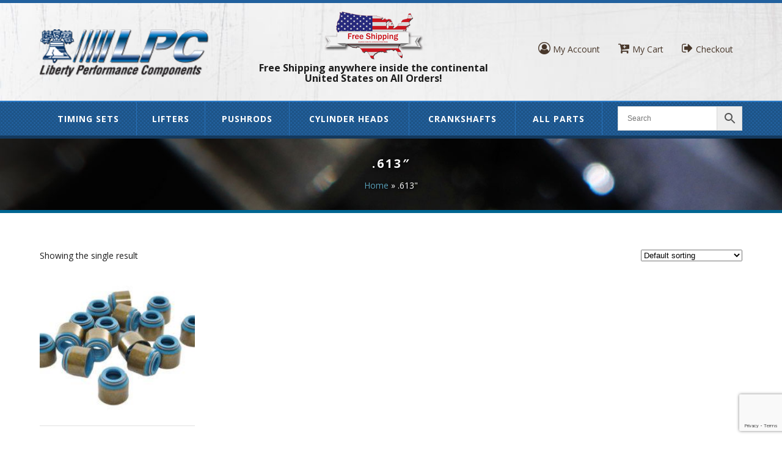

--- FILE ---
content_type: text/html; charset=UTF-8
request_url: https://www.libertyperformance.com/outside-diameter/613/
body_size: 59913
content:
<!DOCTYPE html>
<!--[if lt IE 7]> 
<html class="ie6 oldie"> <![endif]-->
<!--[if IE 7]>    
<html class="ie ie7" lang="en-US"> 
<![endif]-->
<!--[if IE 8]>    
<html class="ie ie8" lang="en-US"> 
<![endif]-->
<!--[if !(IE 7) | !(IE 8)  ]><!-->
<html lang="en-US">
<!--<![endif]-->
<!--[if gt IE 8]><!-->
<!--<![endif]-->
<head>
	<meta charset="UTF-8">
	<meta name="viewport" content="width=device-width">
	<title>.613&quot; | LPC</title>
	<!--[if lt IE 9]>
	<script src="https://www.libertyperformance.com/wp-content/themes/libertyperformance/js/html5.js"></script>
	<![endif]-->

<link rel="stylesheet" href="https://www.libertyperformance.com/wp-content/themes/libertyperformance/css/font-awesome.css" type="text/css" />
<link href="https://fonts.googleapis.com/css?family=Open+Sans:300,300i,400,400i,600,600i,700,700i,800" rel="stylesheet"> 
<link rel="stylesheet" href="https://www.libertyperformance.com/wp-content/themes/libertyperformance/style.css" type="text/css" />
<link rel="stylesheet" href="https://www.libertyperformance.com/wp-content/themes/libertyperformance/css/responsive.css" type="text/css" />
<script src="https://www.libertyperformance.com/wp-content/themes/libertyperformance/js/jquery-1.10.1.min.js"></script>
<script src="https://www.libertyperformance.com/wp-content/themes/libertyperformance/js/jquery-scrolltofixed-min.js"></script> 
 
	<script type="text/javascript">
		$(document).ready(function() {
			// grab the initial top offset of the navigation 
		   	var stickyNavTop = $('.nav').offset().top;
		   	
		   	// our function that decides weather the navigation bar should have "fixed" css position or not.
		   	var stickyNav = function(){
			    var scrollTop = $(window).scrollTop(); // our current vertical position from the top
			         
			    // if we've scrolled more than the navigation, change its position to fixed to stick to top,
			    // otherwise change it back to relative
			    if (scrollTop > stickyNavTop) { 
			        $('.nav').addClass('sticky');
			    } else {
			        $('.nav').removeClass('sticky'); 
			    }
			};
			stickyNav();
			// and run it again every time you scroll
			$(window).scroll(function() {
				stickyNav();
			});
		});
	</script> 
<script src="https://www.libertyperformance.com/wp-content/themes/libertyperformance/js/bootstrap.js"></script>
 
<meta name='robots' content='index, follow, max-image-preview:large, max-snippet:-1, max-video-preview:-1' />

	<!-- This site is optimized with the Yoast SEO plugin v26.0 - https://yoast.com/wordpress/plugins/seo/ -->
	<meta name="description" content=".613&quot;" />
	<link rel="canonical" href="https://www.libertyperformance.com/outside-diameter/613/" />
	<meta property="og:locale" content="en_US" />
	<meta property="og:type" content="article" />
	<meta property="og:title" content=".613&quot; | LPC" />
	<meta property="og:description" content=".613&quot;" />
	<meta property="og:url" content="https://www.libertyperformance.com/outside-diameter/613/" />
	<meta property="og:site_name" content="LPC" />
	<meta name="twitter:card" content="summary_large_image" />
	<script type="application/ld+json" class="yoast-schema-graph">{"@context":"https://schema.org","@graph":[{"@type":"CollectionPage","@id":"https://www.libertyperformance.com/outside-diameter/613/","url":"https://www.libertyperformance.com/outside-diameter/613/","name":".613\" | LPC","isPartOf":{"@id":"https://www.libertyperformance.com/#website"},"description":".613\"","breadcrumb":{"@id":"https://www.libertyperformance.com/outside-diameter/613/#breadcrumb"},"inLanguage":"en-US"},{"@type":"BreadcrumbList","@id":"https://www.libertyperformance.com/outside-diameter/613/#breadcrumb","itemListElement":[{"@type":"ListItem","position":1,"name":"Home","item":"https://www.libertyperformance.com/"},{"@type":"ListItem","position":2,"name":".613\""}]},{"@type":"WebSite","@id":"https://www.libertyperformance.com/#website","url":"https://www.libertyperformance.com/","name":"LPC","description":"Liberty Performance Components","publisher":{"@id":"https://www.libertyperformance.com/#organization"},"potentialAction":[{"@type":"SearchAction","target":{"@type":"EntryPoint","urlTemplate":"https://www.libertyperformance.com/?s={search_term_string}"},"query-input":{"@type":"PropertyValueSpecification","valueRequired":true,"valueName":"search_term_string"}}],"inLanguage":"en-US"},{"@type":"Organization","@id":"https://www.libertyperformance.com/#organization","name":"LPC","url":"https://www.libertyperformance.com/","logo":{"@type":"ImageObject","inLanguage":"en-US","@id":"https://www.libertyperformance.com/#/schema/logo/image/","url":"https://www.libertyperformance.com/wp-content/uploads/2019/12/images.jpeg","contentUrl":"https://www.libertyperformance.com/wp-content/uploads/2019/12/images.jpeg","width":393,"height":128,"caption":"LPC"},"image":{"@id":"https://www.libertyperformance.com/#/schema/logo/image/"}}]}</script>
	<!-- / Yoast SEO plugin. -->


<link rel='dns-prefetch' href='//www.google.com' />
<link rel="alternate" type="application/rss+xml" title="LPC &raquo; Feed" href="https://www.libertyperformance.com/feed/" />
<link rel="alternate" type="application/rss+xml" title="LPC &raquo; Comments Feed" href="https://www.libertyperformance.com/comments/feed/" />
<link rel="alternate" type="application/rss+xml" title="LPC &raquo; .613&quot; Outside Diameter Feed" href="https://www.libertyperformance.com/outside-diameter/613/feed/" />
<style id='wp-img-auto-sizes-contain-inline-css' type='text/css'>
img:is([sizes=auto i],[sizes^="auto," i]){contain-intrinsic-size:3000px 1500px}
/*# sourceURL=wp-img-auto-sizes-contain-inline-css */
</style>

<style id='wp-emoji-styles-inline-css' type='text/css'>

	img.wp-smiley, img.emoji {
		display: inline !important;
		border: none !important;
		box-shadow: none !important;
		height: 1em !important;
		width: 1em !important;
		margin: 0 0.07em !important;
		vertical-align: -0.1em !important;
		background: none !important;
		padding: 0 !important;
	}
/*# sourceURL=wp-emoji-styles-inline-css */
</style>
<link rel='stylesheet' id='wp-block-library-css' href='https://www.libertyperformance.com/wp-includes/css/dist/block-library/style.min.css?ver=6.9' type='text/css' media='all' />
<link rel='stylesheet' id='wc-blocks-style-css' href='https://www.libertyperformance.com/wp-content/plugins/woocommerce/assets/client/blocks/wc-blocks.css?ver=wc-10.2.1' type='text/css' media='all' />
<style id='global-styles-inline-css' type='text/css'>
:root{--wp--preset--aspect-ratio--square: 1;--wp--preset--aspect-ratio--4-3: 4/3;--wp--preset--aspect-ratio--3-4: 3/4;--wp--preset--aspect-ratio--3-2: 3/2;--wp--preset--aspect-ratio--2-3: 2/3;--wp--preset--aspect-ratio--16-9: 16/9;--wp--preset--aspect-ratio--9-16: 9/16;--wp--preset--color--black: #000000;--wp--preset--color--cyan-bluish-gray: #abb8c3;--wp--preset--color--white: #ffffff;--wp--preset--color--pale-pink: #f78da7;--wp--preset--color--vivid-red: #cf2e2e;--wp--preset--color--luminous-vivid-orange: #ff6900;--wp--preset--color--luminous-vivid-amber: #fcb900;--wp--preset--color--light-green-cyan: #7bdcb5;--wp--preset--color--vivid-green-cyan: #00d084;--wp--preset--color--pale-cyan-blue: #8ed1fc;--wp--preset--color--vivid-cyan-blue: #0693e3;--wp--preset--color--vivid-purple: #9b51e0;--wp--preset--gradient--vivid-cyan-blue-to-vivid-purple: linear-gradient(135deg,rgb(6,147,227) 0%,rgb(155,81,224) 100%);--wp--preset--gradient--light-green-cyan-to-vivid-green-cyan: linear-gradient(135deg,rgb(122,220,180) 0%,rgb(0,208,130) 100%);--wp--preset--gradient--luminous-vivid-amber-to-luminous-vivid-orange: linear-gradient(135deg,rgb(252,185,0) 0%,rgb(255,105,0) 100%);--wp--preset--gradient--luminous-vivid-orange-to-vivid-red: linear-gradient(135deg,rgb(255,105,0) 0%,rgb(207,46,46) 100%);--wp--preset--gradient--very-light-gray-to-cyan-bluish-gray: linear-gradient(135deg,rgb(238,238,238) 0%,rgb(169,184,195) 100%);--wp--preset--gradient--cool-to-warm-spectrum: linear-gradient(135deg,rgb(74,234,220) 0%,rgb(151,120,209) 20%,rgb(207,42,186) 40%,rgb(238,44,130) 60%,rgb(251,105,98) 80%,rgb(254,248,76) 100%);--wp--preset--gradient--blush-light-purple: linear-gradient(135deg,rgb(255,206,236) 0%,rgb(152,150,240) 100%);--wp--preset--gradient--blush-bordeaux: linear-gradient(135deg,rgb(254,205,165) 0%,rgb(254,45,45) 50%,rgb(107,0,62) 100%);--wp--preset--gradient--luminous-dusk: linear-gradient(135deg,rgb(255,203,112) 0%,rgb(199,81,192) 50%,rgb(65,88,208) 100%);--wp--preset--gradient--pale-ocean: linear-gradient(135deg,rgb(255,245,203) 0%,rgb(182,227,212) 50%,rgb(51,167,181) 100%);--wp--preset--gradient--electric-grass: linear-gradient(135deg,rgb(202,248,128) 0%,rgb(113,206,126) 100%);--wp--preset--gradient--midnight: linear-gradient(135deg,rgb(2,3,129) 0%,rgb(40,116,252) 100%);--wp--preset--font-size--small: 13px;--wp--preset--font-size--medium: 20px;--wp--preset--font-size--large: 36px;--wp--preset--font-size--x-large: 42px;--wp--preset--spacing--20: 0.44rem;--wp--preset--spacing--30: 0.67rem;--wp--preset--spacing--40: 1rem;--wp--preset--spacing--50: 1.5rem;--wp--preset--spacing--60: 2.25rem;--wp--preset--spacing--70: 3.38rem;--wp--preset--spacing--80: 5.06rem;--wp--preset--shadow--natural: 6px 6px 9px rgba(0, 0, 0, 0.2);--wp--preset--shadow--deep: 12px 12px 50px rgba(0, 0, 0, 0.4);--wp--preset--shadow--sharp: 6px 6px 0px rgba(0, 0, 0, 0.2);--wp--preset--shadow--outlined: 6px 6px 0px -3px rgb(255, 255, 255), 6px 6px rgb(0, 0, 0);--wp--preset--shadow--crisp: 6px 6px 0px rgb(0, 0, 0);}:where(.is-layout-flex){gap: 0.5em;}:where(.is-layout-grid){gap: 0.5em;}body .is-layout-flex{display: flex;}.is-layout-flex{flex-wrap: wrap;align-items: center;}.is-layout-flex > :is(*, div){margin: 0;}body .is-layout-grid{display: grid;}.is-layout-grid > :is(*, div){margin: 0;}:where(.wp-block-columns.is-layout-flex){gap: 2em;}:where(.wp-block-columns.is-layout-grid){gap: 2em;}:where(.wp-block-post-template.is-layout-flex){gap: 1.25em;}:where(.wp-block-post-template.is-layout-grid){gap: 1.25em;}.has-black-color{color: var(--wp--preset--color--black) !important;}.has-cyan-bluish-gray-color{color: var(--wp--preset--color--cyan-bluish-gray) !important;}.has-white-color{color: var(--wp--preset--color--white) !important;}.has-pale-pink-color{color: var(--wp--preset--color--pale-pink) !important;}.has-vivid-red-color{color: var(--wp--preset--color--vivid-red) !important;}.has-luminous-vivid-orange-color{color: var(--wp--preset--color--luminous-vivid-orange) !important;}.has-luminous-vivid-amber-color{color: var(--wp--preset--color--luminous-vivid-amber) !important;}.has-light-green-cyan-color{color: var(--wp--preset--color--light-green-cyan) !important;}.has-vivid-green-cyan-color{color: var(--wp--preset--color--vivid-green-cyan) !important;}.has-pale-cyan-blue-color{color: var(--wp--preset--color--pale-cyan-blue) !important;}.has-vivid-cyan-blue-color{color: var(--wp--preset--color--vivid-cyan-blue) !important;}.has-vivid-purple-color{color: var(--wp--preset--color--vivid-purple) !important;}.has-black-background-color{background-color: var(--wp--preset--color--black) !important;}.has-cyan-bluish-gray-background-color{background-color: var(--wp--preset--color--cyan-bluish-gray) !important;}.has-white-background-color{background-color: var(--wp--preset--color--white) !important;}.has-pale-pink-background-color{background-color: var(--wp--preset--color--pale-pink) !important;}.has-vivid-red-background-color{background-color: var(--wp--preset--color--vivid-red) !important;}.has-luminous-vivid-orange-background-color{background-color: var(--wp--preset--color--luminous-vivid-orange) !important;}.has-luminous-vivid-amber-background-color{background-color: var(--wp--preset--color--luminous-vivid-amber) !important;}.has-light-green-cyan-background-color{background-color: var(--wp--preset--color--light-green-cyan) !important;}.has-vivid-green-cyan-background-color{background-color: var(--wp--preset--color--vivid-green-cyan) !important;}.has-pale-cyan-blue-background-color{background-color: var(--wp--preset--color--pale-cyan-blue) !important;}.has-vivid-cyan-blue-background-color{background-color: var(--wp--preset--color--vivid-cyan-blue) !important;}.has-vivid-purple-background-color{background-color: var(--wp--preset--color--vivid-purple) !important;}.has-black-border-color{border-color: var(--wp--preset--color--black) !important;}.has-cyan-bluish-gray-border-color{border-color: var(--wp--preset--color--cyan-bluish-gray) !important;}.has-white-border-color{border-color: var(--wp--preset--color--white) !important;}.has-pale-pink-border-color{border-color: var(--wp--preset--color--pale-pink) !important;}.has-vivid-red-border-color{border-color: var(--wp--preset--color--vivid-red) !important;}.has-luminous-vivid-orange-border-color{border-color: var(--wp--preset--color--luminous-vivid-orange) !important;}.has-luminous-vivid-amber-border-color{border-color: var(--wp--preset--color--luminous-vivid-amber) !important;}.has-light-green-cyan-border-color{border-color: var(--wp--preset--color--light-green-cyan) !important;}.has-vivid-green-cyan-border-color{border-color: var(--wp--preset--color--vivid-green-cyan) !important;}.has-pale-cyan-blue-border-color{border-color: var(--wp--preset--color--pale-cyan-blue) !important;}.has-vivid-cyan-blue-border-color{border-color: var(--wp--preset--color--vivid-cyan-blue) !important;}.has-vivid-purple-border-color{border-color: var(--wp--preset--color--vivid-purple) !important;}.has-vivid-cyan-blue-to-vivid-purple-gradient-background{background: var(--wp--preset--gradient--vivid-cyan-blue-to-vivid-purple) !important;}.has-light-green-cyan-to-vivid-green-cyan-gradient-background{background: var(--wp--preset--gradient--light-green-cyan-to-vivid-green-cyan) !important;}.has-luminous-vivid-amber-to-luminous-vivid-orange-gradient-background{background: var(--wp--preset--gradient--luminous-vivid-amber-to-luminous-vivid-orange) !important;}.has-luminous-vivid-orange-to-vivid-red-gradient-background{background: var(--wp--preset--gradient--luminous-vivid-orange-to-vivid-red) !important;}.has-very-light-gray-to-cyan-bluish-gray-gradient-background{background: var(--wp--preset--gradient--very-light-gray-to-cyan-bluish-gray) !important;}.has-cool-to-warm-spectrum-gradient-background{background: var(--wp--preset--gradient--cool-to-warm-spectrum) !important;}.has-blush-light-purple-gradient-background{background: var(--wp--preset--gradient--blush-light-purple) !important;}.has-blush-bordeaux-gradient-background{background: var(--wp--preset--gradient--blush-bordeaux) !important;}.has-luminous-dusk-gradient-background{background: var(--wp--preset--gradient--luminous-dusk) !important;}.has-pale-ocean-gradient-background{background: var(--wp--preset--gradient--pale-ocean) !important;}.has-electric-grass-gradient-background{background: var(--wp--preset--gradient--electric-grass) !important;}.has-midnight-gradient-background{background: var(--wp--preset--gradient--midnight) !important;}.has-small-font-size{font-size: var(--wp--preset--font-size--small) !important;}.has-medium-font-size{font-size: var(--wp--preset--font-size--medium) !important;}.has-large-font-size{font-size: var(--wp--preset--font-size--large) !important;}.has-x-large-font-size{font-size: var(--wp--preset--font-size--x-large) !important;}
/*# sourceURL=global-styles-inline-css */
</style>

<style id='classic-theme-styles-inline-css' type='text/css'>
/*! This file is auto-generated */
.wp-block-button__link{color:#fff;background-color:#32373c;border-radius:9999px;box-shadow:none;text-decoration:none;padding:calc(.667em + 2px) calc(1.333em + 2px);font-size:1.125em}.wp-block-file__button{background:#32373c;color:#fff;text-decoration:none}
/*# sourceURL=/wp-includes/css/classic-themes.min.css */
</style>
<link rel='stylesheet' id='contact-form-7-css' href='https://www.libertyperformance.com/wp-content/plugins/contact-form-7/includes/css/styles.css?ver=6.1.1' type='text/css' media='all' />
<link rel='stylesheet' id='woocommerce-layout-css' href='https://www.libertyperformance.com/wp-content/plugins/woocommerce/assets/css/woocommerce-layout.css?ver=10.2.1' type='text/css' media='all' />
<link rel='stylesheet' id='woocommerce-smallscreen-css' href='https://www.libertyperformance.com/wp-content/plugins/woocommerce/assets/css/woocommerce-smallscreen.css?ver=10.2.1' type='text/css' media='only screen and (max-width: 768px)' />
<link rel='stylesheet' id='woocommerce-general-css' href='https://www.libertyperformance.com/wp-content/plugins/woocommerce/assets/css/woocommerce.css?ver=10.2.1' type='text/css' media='all' />
<style id='woocommerce-inline-inline-css' type='text/css'>
.woocommerce form .form-row .required { visibility: visible; }
/*# sourceURL=woocommerce-inline-inline-css */
</style>
<link rel='stylesheet' id='qtip2css-css' href='https://www.libertyperformance.com/wp-content/plugins/wordpress-tooltips/js/qtip2/jquery.qtip.min.css?ver=6.9' type='text/css' media='all' />
<link rel='stylesheet' id='directorycss-css' href='https://www.libertyperformance.com/wp-content/plugins/wordpress-tooltips/js/jdirectory/directory.min.css?ver=6.9' type='text/css' media='all' />
<link rel='stylesheet' id='aws-pro-style-css' href='https://www.libertyperformance.com/wp-content/plugins/advanced-woo-search-pro/assets/css/common.css?ver=1.58' type='text/css' media='all' />
<link rel='stylesheet' id='advance-ecommerce-tracking-css' href='https://www.libertyperformance.com/wp-content/plugins/woo-ecommerce-tracking-for-google-and-facebook/public/css/advance-ecommerce-tracking-public.css?ver=3.8.1' type='text/css' media='all' />
<link rel='stylesheet' id='brands-styles-css' href='https://www.libertyperformance.com/wp-content/plugins/woocommerce/assets/css/brands.css?ver=10.2.1' type='text/css' media='all' />
<link rel='stylesheet' id='wp-pagenavi-css' href='https://www.libertyperformance.com/wp-content/plugins/wp-pagenavi/pagenavi-css.css?ver=2.70' type='text/css' media='all' />
<script type="text/javascript" src="https://www.libertyperformance.com/wp-includes/js/dist/hooks.min.js?ver=dd5603f07f9220ed27f1" id="wp-hooks-js"></script>
<script type="text/javascript" src="https://www.libertyperformance.com/wp-includes/js/jquery/jquery.min.js?ver=3.7.1" id="jquery-core-js"></script>
<script type="text/javascript" src="https://www.libertyperformance.com/wp-includes/js/jquery/jquery-migrate.min.js?ver=3.4.1" id="jquery-migrate-js"></script>
<script type="text/javascript" src="https://www.libertyperformance.com/wp-content/plugins/recaptcha-woo/js/rcfwc.js?ver=1.0" id="rcfwc-js-js" defer="defer" data-wp-strategy="defer"></script>
<script type="text/javascript" src="https://www.google.com/recaptcha/api.js?hl=en_US" id="recaptcha-js" defer="defer" data-wp-strategy="defer"></script>
<script type="text/javascript" src="https://www.libertyperformance.com/wp-content/plugins/woocommerce/assets/js/jquery-blockui/jquery.blockUI.min.js?ver=2.7.0-wc.10.2.1" id="jquery-blockui-js" defer="defer" data-wp-strategy="defer"></script>
<script type="text/javascript" id="wc-add-to-cart-js-extra">
/* <![CDATA[ */
var wc_add_to_cart_params = {"ajax_url":"/wp-admin/admin-ajax.php","wc_ajax_url":"/?wc-ajax=%%endpoint%%","i18n_view_cart":"View cart","cart_url":"https://www.libertyperformance.com/cart/","is_cart":"","cart_redirect_after_add":"no"};
//# sourceURL=wc-add-to-cart-js-extra
/* ]]> */
</script>
<script type="text/javascript" src="https://www.libertyperformance.com/wp-content/plugins/woocommerce/assets/js/frontend/add-to-cart.min.js?ver=10.2.1" id="wc-add-to-cart-js" defer="defer" data-wp-strategy="defer"></script>
<script type="text/javascript" src="https://www.libertyperformance.com/wp-content/plugins/woocommerce/assets/js/js-cookie/js.cookie.min.js?ver=2.1.4-wc.10.2.1" id="js-cookie-js" defer="defer" data-wp-strategy="defer"></script>
<script type="text/javascript" id="woocommerce-js-extra">
/* <![CDATA[ */
var woocommerce_params = {"ajax_url":"/wp-admin/admin-ajax.php","wc_ajax_url":"/?wc-ajax=%%endpoint%%","i18n_password_show":"Show password","i18n_password_hide":"Hide password"};
//# sourceURL=woocommerce-js-extra
/* ]]> */
</script>
<script type="text/javascript" src="https://www.libertyperformance.com/wp-content/plugins/woocommerce/assets/js/frontend/woocommerce.min.js?ver=10.2.1" id="woocommerce-js" defer="defer" data-wp-strategy="defer"></script>
<script type="text/javascript" src="https://www.libertyperformance.com/wp-content/plugins/wordpress-tooltips/js/qtip2/jquery.qtip.min.js?ver=6.9" id="qtip2js-js"></script>
<script type="text/javascript" src="https://www.libertyperformance.com/wp-content/plugins/wordpress-tooltips/js/jdirectory/jquery.directory.min.js?ver=6.9" id="directoryjs-js"></script>
<script type="text/javascript" id="wpm-js-extra">
/* <![CDATA[ */
var wpm = {"ajax_url":"https://www.libertyperformance.com/wp-admin/admin-ajax.php","root":"https://www.libertyperformance.com/wp-json/","nonce_wp_rest":"937baa7960","nonce_ajax":"2e059c0cfc"};
//# sourceURL=wpm-js-extra
/* ]]> */
</script>
<script type="text/javascript" src="https://www.libertyperformance.com/wp-content/plugins/woocommerce-google-adwords-conversion-tracking-tag/js/public/wpm-public.p1.min.js?ver=1.49.1" id="wpm-js"></script>
<link rel="https://api.w.org/" href="https://www.libertyperformance.com/wp-json/" />
		<!-- GA Google Analytics @ https://m0n.co/ga -->
		<script async src="https://www.googletagmanager.com/gtag/js?id=G-TB25C0KMFB"></script>
		<script>
			window.dataLayer = window.dataLayer || [];
			function gtag(){dataLayer.push(arguments);}
			gtag('js', new Date());
			gtag('config', 'G-TB25C0KMFB');
		</script>

	<meta name="google-site-verification" content="B738gQT3OY_4cjkzwF2Z66hIm0BADUFoJ5w_p19cu2E" />

<!-- Google tag (gtag.js) -->
<script async src="https://www.googletagmanager.com/gtag/js?id=GT-WF7S3F8"></script>
<script>
  window.dataLayer = window.dataLayer || [];
  function gtag(){dataLayer.push(arguments);}
  gtag('js', new Date());

  gtag('config', 'GT-WF7S3F8');
</script>

<!-- Global site tag (gtag.js) - Google Ads: 672698048 -->
<script async src="https://www.googletagmanager.com/gtag/js?id=AW-672698048"></script>
<script>
  window.dataLayer = window.dataLayer || [];
  function gtag(){dataLayer.push(arguments);}
  gtag('js', new Date());

  gtag('config', 'AW-672698048');
</script>

<!-- Event snippet for Website sale conversion page -->
<script>
  gtag('event', 'conversion', {
      'send_to': 'AW-672698048/tgcQCJTRwrsBEMCd4sAC',
      'transaction_id': ''
  });
</script>

<!-- Facebook Pixel Code -->
<script>
!function(f,b,e,v,n,t,s)
{if(f.fbq)return;n=f.fbq=function(){n.callMethod?
n.callMethod.apply(n,arguments):n.queue.push(arguments)};
if(!f._fbq)f._fbq=n;n.push=n;n.loaded=!0;n.version='2.0';
n.queue=[];t=b.createElement(e);t.async=!0;
t.src=v;s=b.getElementsByTagName(e)[0];
s.parentNode.insertBefore(t,s)}(window, document,'script',
'https://connect.facebook.net/en_US/fbevents.js');
fbq('init', '1692349450891158');
fbq('track', 'PageView');
</script>
<noscript><img height="1" width="1" style="display:none"
src="https://www.facebook.com/tr?id=1692349450891158&ev=PageView&noscript=1"
/></noscript>
<!-- End Facebook Pixel Code -->
<!-- Google tag (gtag.js) -->
<script async src="https://www.googletagmanager.com/gtag/js?id=G-TB25C0KMFB"></script>
<script>
  window.dataLayer = window.dataLayer || [];
  function gtag(){dataLayer.push(arguments);}
  gtag('js', new Date());

  gtag('config', 'G-TB25C0KMFB');
</script><script type="text/javascript">
    var rpwsn_ajax_url = "https://www.libertyperformance.com/wp-admin/admin-ajax.php";
</script>
<style type="text/css">
    .rpwsn_error_msg,.rpwsn_success_msg{display:none;}
    .row-subscriber-box {clear: both;display: inline-flex;}
    .rpwsn_loader{margin-left:5px;display:none;}
    .rpwsn_title_text{
        color: !important;
        font-size:5px !important;
        font-weight:normal !important;
        font-style:normal !important;
    }
    .rpwsn_error_msg{
        color: !important;
        font-size:5px !important;
        font-weight:normal !important;
        font-style:normal !important;
    }
    .rpwsn_success_msg{
        color: !important;
        font-size:5px !important;
        font-weight:normal !important;
        font-style:normal !important;
    }
            .rp_instock_msgcls{
            color:#37CC12 !important;
            font-size:15px !important;
            font-weight:normal !important;
            font-style:normal !important;
        }
            .rp_lowstock_msgcls{
            color:#EAB300 !important;
            font-size:15px !important;
            font-weight:normal !important;
            font-style:normal !important;
        }
            .rp_outofstock_msgcls{
            color:#EA2B00 !important;
            font-size:15px !important;
            font-weight:normal !important;
            font-style:normal !important;
        }
            .rp_backorder_msgcls{
            color:#05C4B1 !important;
            font-size:15px !important;
            font-weight:normal !important;
            font-style:normal !important;
        }
    </style> 	<script type="text/javascript">	
	if(typeof jQuery=='undefined')
	{
		document.write('<'+'script src="https://www.libertyperformance.com/wp-content/plugins//wordpress-tooltips/js/qtip/jquery.js" type="text/javascript"></'+'script>');
	}
	</script>
	<script type="text/javascript">

	function toolTips(whichID,theTipContent)
	{
    		theTipContent = theTipContent.replace('[[[[[','');
    		theTipContent = theTipContent.replace(']]]]]','');
    		theTipContent = theTipContent.replace('@@@@','');
    		theTipContent = theTipContent.replace('####','');
    		theTipContent = theTipContent.replace('%%%%','');
    		theTipContent = theTipContent.replace('//##','');
    		theTipContent = theTipContent.replace('##]]','');
    		    		    		    		
			jQuery(whichID).qtip
			(
				{
					content:
					{
						text:theTipContent,
						button:'Close'						
					},
   					style:
   					{
   					   						classes:' qtip-dark wordpress-tooltip-free qtip-rounded qtip-shadow '
    				},
    				position:
    				{
    					viewport: jQuery(window),
    					my: 'bottom center',
    					at: 'top center'
    				},
					show:'mouseover',
					hide: { fixed: true, delay: 200 }
				}
			)
	}
</script>
	
	<style type="text/css">
	.tooltips_table .tooltipsall
	{
		border-bottom:none !important;
	}
	.tooltips_table span {
    color: inherit !important;
	}
	.qtip-content .tooltipsall
	{
		border-bottom:none !important;
		color: inherit !important;
	}
	
		.tooltipsincontent
	{
		border-bottom:2px dotted #888;	
	}

	.tooltipsPopupCreditLink a
	{
		color:gray;
	}	
	</style>
			<style type="text/css">
			.navitems a
			{
				text-decoration: none !important;
			}
		</style>
			<noscript><style>.woocommerce-product-gallery{ opacity: 1 !important; }</style></noscript>
	
<!-- START Pixel Manager for WooCommerce -->

		<script>

			window.wpmDataLayer = window.wpmDataLayer || {};
			window.wpmDataLayer = Object.assign(window.wpmDataLayer, {"cart":{},"cart_item_keys":{},"version":{"number":"1.49.1","pro":false,"eligible_for_updates":false,"distro":"fms","beta":false,"show":true},"pixels":[],"shop":{"list_name":"Page | .613\"","list_id":"page_613","page_type":"page","currency":"USD","selectors":{"addToCart":[],"beginCheckout":[]},"order_duplication_prevention":true,"view_item_list_trigger":{"test_mode":false,"background_color":"green","opacity":0.5,"repeat":true,"timeout":1000,"threshold":0.8000000000000000444089209850062616169452667236328125},"variations_output":true,"session_active":false},"page":{"id":0,"title":".613&#8243;","type":"page","categories":[],"parent":{"id":0,"title":".613&#8243;","type":"page","categories":[]}},"general":{"user_logged_in":false,"scroll_tracking_thresholds":[],"page_id":0,"exclude_domains":[],"server_2_server":{"active":false,"ip_exclude_list":[],"pageview_event_s2s":{"is_active":false,"pixels":[]}},"consent_management":{"explicit_consent":false},"lazy_load_pmw":false}});

		</script>

		
<!-- END Pixel Manager for WooCommerce -->
<meta name="google-site-verification" content="B738gQT3OY_4cjkzwF2Z66hIm0BADUFoJ5w_p19cu2E" />		
<!-- Responsive Select CSS 
================================================================ -->
<style type="text/css" id="responsive-select-css">
.responsiveSelectContainer select.responsiveMenuSelect, select.responsiveMenuSelect{
	display:none;
}

@media (max-width: 960px) {
	.responsiveSelectContainer{
		border:none !important;
		background:none !important;
		box-shadow:none !important;
		height:auto !important;
		max-height:none !important;
		visibility:visible !important;
	}
	.responsiveSelectContainer ul, ul.responsiveSelectFullMenu, #megaMenu ul.megaMenu.responsiveSelectFullMenu{
		display: none !important;
	}
	.responsiveSelectContainer select.responsiveMenuSelect, select.responsiveMenuSelect { 
		display: inline-block; 
		width:100%;
	}
}	
</style>
<!-- end Responsive Select CSS -->

<!-- Responsive Select JS
================================================================ -->
<script type="text/javascript">
jQuery(document).ready( function($){
	$( '.responsiveMenuSelect' ).change(function() {
		var loc = $(this).find( 'option:selected' ).val();
		if( loc != '' && loc != '#' ) window.location = loc;
	});
	//$( '.responsiveMenuSelect' ).val('');
});
</script>
<!-- end Responsive Select JS -->
		
<!-- WooCommerce Colors -->
<style type="text/css">
p.demo_store{background-color:#22619e;color:#d1e0ee;}.woocommerce small.note{color:#22619e;}.woocommerce .woocommerce-breadcrumb{color:#22619e;}.woocommerce .woocommerce-breadcrumb a{color:#22619e;}.woocommerce div.product span.price,.woocommerce div.product p.price{color:#22619e;}.woocommerce div.product .stock{color:#22619e;}.woocommerce span.onsale{background-color:#22619e;color:#f6f9fc;}.woocommerce ul.products li.product .price{color:#22619e;}.woocommerce ul.products li.product .price .from{color:rgba(96, 96, 96, 0.5);}.woocommerce nav.woocommerce-pagination ul{border:1px solid #3c547c;}.woocommerce nav.woocommerce-pagination ul li{border-right:1px solid #3c547c;}.woocommerce nav.woocommerce-pagination ul li span.current,.woocommerce nav.woocommerce-pagination ul li a:hover,.woocommerce nav.woocommerce-pagination ul li a:focus{background:#4d6b9e;color:#0a0e15;}.woocommerce a.button,.woocommerce button.button,.woocommerce input.button,.woocommerce #respond input#submit{color:#fff;background-color:#4d6b9e;}.woocommerce a.button:hover,.woocommerce button.button:hover,.woocommerce input.button:hover,.woocommerce #respond input#submit:hover{background-color:#3c5a8d;color:#fff;}.woocommerce a.button.alt,.woocommerce button.button.alt,.woocommerce input.button.alt,.woocommerce #respond input#submit.alt{background-color:#22619e;color:#d1e0ee;}.woocommerce a.button.alt:hover,.woocommerce button.button.alt:hover,.woocommerce input.button.alt:hover,.woocommerce #respond input#submit.alt:hover{background-color:#11508d;color:#d1e0ee;}.woocommerce a.button.alt.disabled,.woocommerce button.button.alt.disabled,.woocommerce input.button.alt.disabled,.woocommerce #respond input#submit.alt.disabled,.woocommerce a.button.alt:disabled,.woocommerce button.button.alt:disabled,.woocommerce input.button.alt:disabled,.woocommerce #respond input#submit.alt:disabled,.woocommerce a.button.alt:disabled[disabled],.woocommerce button.button.alt:disabled[disabled],.woocommerce input.button.alt:disabled[disabled],.woocommerce #respond input#submit.alt:disabled[disabled],.woocommerce a.button.alt.disabled:hover,.woocommerce button.button.alt.disabled:hover,.woocommerce input.button.alt.disabled:hover,.woocommerce #respond input#submit.alt.disabled:hover,.woocommerce a.button.alt:disabled:hover,.woocommerce button.button.alt:disabled:hover,.woocommerce input.button.alt:disabled:hover,.woocommerce #respond input#submit.alt:disabled:hover,.woocommerce a.button.alt:disabled[disabled]:hover,.woocommerce button.button.alt:disabled[disabled]:hover,.woocommerce input.button.alt:disabled[disabled]:hover,.woocommerce #respond input#submit.alt:disabled[disabled]:hover{background-color:#22619e;color:#d1e0ee;}.woocommerce a.button:disabled:hover,.woocommerce button.button:disabled:hover,.woocommerce input.button:disabled:hover,.woocommerce #respond input#submit:disabled:hover,.woocommerce a.button.disabled:hover,.woocommerce button.button.disabled:hover,.woocommerce input.button.disabled:hover,.woocommerce #respond input#submit.disabled:hover,.woocommerce a.button:disabled[disabled]:hover,.woocommerce button.button:disabled[disabled]:hover,.woocommerce input.button:disabled[disabled]:hover,.woocommerce #respond input#submit:disabled[disabled]:hover{background-color:#4d6b9e;}.woocommerce #reviews h2 small{color:#22619e;}.woocommerce #reviews h2 small a{color:#22619e;}.woocommerce #reviews #comments ol.commentlist li .meta{color:#22619e;}.woocommerce #reviews #comments ol.commentlist li img.avatar{background:#4d6b9e;border:1px solid #486494;}.woocommerce #reviews #comments ol.commentlist li .comment-text{border:1px solid #486494;}.woocommerce #reviews #comments ol.commentlist #respond{border:1px solid #486494;}.woocommerce .star-rating:before{color:#3c547c;}.woocommerce.widget_shopping_cart .total,.woocommerce .widget_shopping_cart .total{border-top:3px double #4d6b9e;}.woocommerce form.login,.woocommerce form.checkout_coupon,.woocommerce form.register{border:1px solid #3c547c;}.woocommerce .order_details li{border-right:1px dashed #3c547c;}.woocommerce .widget_price_filter .ui-slider .ui-slider-handle{background-color:#22619e;}.woocommerce .widget_price_filter .ui-slider .ui-slider-range{background-color:#22619e;}.woocommerce .widget_price_filter .price_slider_wrapper .ui-widget-content{background-color:#001d5a;}.woocommerce-cart table.cart td.actions .coupon .input-text{border:1px solid #3c547c;}.woocommerce-cart .cart-collaterals .cart_totals p small{color:#22619e;}.woocommerce-cart .cart-collaterals .cart_totals table small{color:#22619e;}.woocommerce-cart .cart-collaterals .cart_totals .discount td{color:#22619e;}.woocommerce-cart .cart-collaterals .cart_totals tr td,.woocommerce-cart .cart-collaterals .cart_totals tr th{border-top:1px solid #4d6b9e;}.woocommerce-checkout .checkout .create-account small{color:#22619e;}.woocommerce-checkout #payment{background:#4d6b9e;}.woocommerce-checkout #payment ul.payment_methods{border-bottom:1px solid #3c547c;}.woocommerce-checkout #payment div.payment_box{background-color:#455f8d;color:#fff;}.woocommerce-checkout #payment div.payment_box input.input-text,.woocommerce-checkout #payment div.payment_box textarea{border-color:#34486b;border-top-color:#2c3d59;}.woocommerce-checkout #payment div.payment_box ::-webkit-input-placeholder{color:#2c3d59;}.woocommerce-checkout #payment div.payment_box :-moz-placeholder{color:#2c3d59;}.woocommerce-checkout #payment div.payment_box :-ms-input-placeholder{color:#2c3d59;}.woocommerce-checkout #payment div.payment_box span.help{color:#22619e;}.woocommerce-checkout #payment div.payment_box:after{content:"";display:block;border:8px solid #455f8d;border-right-color:transparent;border-left-color:transparent;border-top-color:transparent;position:absolute;top:-3px;left:0;margin:-1em 0 0 2em;}
</style>
<!--/WooCommerce Colors-->
</head>
<body data-rsssl=1 class="wp-theme-libertyperformance theme-libertyperformance woocommerce woocommerce-page woocommerce-no-js">
<header id="header" >
   <div class="wrapper">
     <div class="logo"><a href="https://www.libertyperformance.com/"><img src="https://www.libertyperformance.com/wp-content/themes/libertyperformance/images/logo.png" alt=""></a></div>
     <div class="head-col">
         <div class="box-50 center">
             <img style="margin-top: -10px" src="https://www.libertyperformance.com/wp-content/themes/libertyperformance/images/free-shipping-us.png"   />
			<h5 class="center">Free Shipping anywhere inside the continental United States on All Orders!</h5></div>
         <div class="box-50 alignright">
<ul class="top-link"><li><a href="https://www.libertyperformance.com/my-account/"><i class="fa fa-user-circle-o" aria-hidden="true"></i>  My Account</a></li><li><a href="https://www.libertyperformance.com/cart/"><i class="fa fa-cart-plus" aria-hidden="true"></i>  My Cart</a></li><li><a href="https://www.libertyperformance.com/checkout"><i class="fa fa-sign-out" aria-hidden="true"></i>  Checkout</a></li></ul>  	 
     </div>
   <div class="clear"></div> 
</div>  
     <div class="clear"></div>  
	</div></header>
<section id="topmenu" class="nav">
<div class="wrapper">
<nav id="topnav" class="moduletable_dropdown">
     <div class="box-80">
 <div class="menu-header responsiveSelectContainer"><ul id="menu-main-menu-1" class="menu responsiveSelectFullMenu"><li class="menu-item menu-item-type-taxonomy menu-item-object-product_cat menu-item-4292"><a href="https://www.libertyperformance.com/product-category/timing-sets/">Timing Sets</a></li>
<li class="menu-item menu-item-type-taxonomy menu-item-object-product_cat menu-item-4293"><a href="https://www.libertyperformance.com/product-category/lifters/">Lifters</a></li>
<li class="menu-item menu-item-type-taxonomy menu-item-object-product_cat menu-item-4294"><a href="https://www.libertyperformance.com/product-category/pushrods/">Pushrods</a></li>
<li class="menu-item menu-item-type-taxonomy menu-item-object-product_cat menu-item-4291"><a href="https://www.libertyperformance.com/product-category/cylinder-heads/">Cylinder Heads</a></li>
<li class="menu-item menu-item-type-taxonomy menu-item-object-product_cat menu-item-4290"><a href="https://www.libertyperformance.com/product-category/crankshafts/">Crankshafts</a></li>
<li class="menu-item menu-item-type-post_type menu-item-object-page menu-item-180"><a href="https://www.libertyperformance.com/shop/">All Parts</a></li>
</ul><select class="responsiveMenuSelect"><option value="" selected="selected">&rArr; Navigate</option><option  id="menu-item-4292" value="https://www.libertyperformance.com/product-category/timing-sets/">Timing Sets</option>
<option  id="menu-item-4293" value="https://www.libertyperformance.com/product-category/lifters/">Lifters</option>
<option  id="menu-item-4294" value="https://www.libertyperformance.com/product-category/pushrods/">Pushrods</option>
<option  id="menu-item-4291" value="https://www.libertyperformance.com/product-category/cylinder-heads/">Cylinder Heads</option>
<option  id="menu-item-4290" value="https://www.libertyperformance.com/product-category/crankshafts/">Crankshafts</option>
<option  id="menu-item-180" value="https://www.libertyperformance.com/shop/">All Parts</option>
</select></div> </div>
 <div class="box-20"><div class="box-pad-top">
<div class="aws-container" data-id="1" data-url="https://www.libertyperformance.com/wp-admin/admin-ajax.php" data-siteurl="https://www.libertyperformance.com" data-lang="" data-show-loader="true" data-show-more="false" data-show-page="true" data-show-clear="true" data-buttons-order="2" data-target-blank="false" data-use-analytics="false" data-min-chars="1" data-filters="" data-notfound="Nothing found" data-more="View all results" data-sku="SKU" data-item-added="Item added" ><form class="aws-search-form" action="https://www.libertyperformance.com/" method="get" role="search" ><div class="aws-wrapper"><input  type="text" name="s" value="" class="aws-search-field" placeholder="Search" autocomplete="off" /><input type="hidden" name="post_type" value="product"><input type="hidden" name="type_aws" value="true"><input type="hidden" name="id" value="1"><input type="hidden" name="filter" class="awsFilterHidden" value="1"><div class="aws-search-clear"><span aria-label="Clear Search">×</span></div><div class="aws-loader"></div></div><div class="aws-search-btn aws-form-btn"><span class="aws-search-btn_icon"><svg focusable="false" xmlns="http://www.w3.org/2000/svg" viewBox="0 0 24 24" width="24px"><path d="M15.5 14h-.79l-.28-.27C15.41 12.59 16 11.11 16 9.5 16 5.91 13.09 3 9.5 3S3 5.91 3 9.5 5.91 16 9.5 16c1.61 0 3.09-.59 4.23-1.57l.27.28v.79l5 4.99L20.49 19l-4.99-5zm-6 0C7.01 14 5 11.99 5 9.5S7.01 5 9.5 5 14 7.01 14 9.5 11.99 14 9.5 14z"></path></svg></span></div></form></div></div>
   <div class="clear"></div>
  </nav>
		  
  <div class="clear"></div>  
</div> </section>

 <div class="page_header_wrap"><div class="header-overlay">
<div class="wrapper">
<div class="center">
    <h1>.613&#8243;</h1>
<div class="clear"></div>
<div class="box-100"><span><span><a href="https://www.libertyperformance.com/">Home</a></span> » <span class="breadcrumb_last" aria-current="page">.613"</span></span></div>
</div></div>
</div></div>

<section id="mainContent">
       <div class="wrapper">
			<div class="post" id="post-0">
			<div class="entry">
     			<div class="woocommerce columns-4 "><div class="woocommerce-notices-wrapper"></div><p class="woocommerce-result-count" role="alert" aria-relevant="all" >
	Showing the single result</p>
<form class="woocommerce-ordering" method="get">
		<select
		name="orderby"
		class="orderby"
					aria-label="Shop order"
			>
					<option value="menu_order"  selected='selected'>Default sorting</option>
					<option value="popularity" >Sort by popularity</option>
					<option value="rating" >Sort by average rating</option>
					<option value="date" >Sort by latest</option>
					<option value="price" >Sort by price: low to high</option>
					<option value="price-desc" >Sort by price: high to low</option>
			</select>
	<input type="hidden" name="paged" value="1" />
	</form>
<ul class="products columns-4">
<li class="product type-product post-805 status-publish first instock product_cat-lpc-premium-valve-stem-seals product_cat-valve-stem-seals product_tag-153 product_tag-154 product_tag-5-16 product_tag-viton has-post-thumbnail shipping-taxable purchasable product-type-simple">
	<a href="https://www.libertyperformance.com/product/valve-stem-diameter-5-16-inside-diameter-500-outside-diameter-613/" class="woocommerce-LoopProduct-link woocommerce-loop-product__link"><img width="240" height="240" src="https://www.libertyperformance.com/wp-content/uploads/2019/03/oHL3t-240x240.jpg" class="attachment-woocommerce_thumbnail size-woocommerce_thumbnail" alt="Valve Stem Diameter 5/16&quot; Inside Diameter .500&quot; Outside Diameter .613&quot;" decoding="async" loading="lazy" srcset="https://www.libertyperformance.com/wp-content/uploads/2019/03/oHL3t-240x240.jpg 240w, https://www.libertyperformance.com/wp-content/uploads/2019/03/oHL3t-150x150.jpg 150w, https://www.libertyperformance.com/wp-content/uploads/2019/03/oHL3t-100x100.jpg 100w" sizes="auto, (max-width: 240px) 100vw, 240px" title="Valve Stem Diameter 5/16&#8243; Inside Diameter .500&#8243; Outside Diameter .613&#8243;" /><h2 class="woocommerce-loop-product__title">Valve Stem Diameter 5/16&#8243; Inside Diameter .500&#8243; Outside Diameter .613&#8243;</h2>
	<span class="price"><span class="woocommerce-Price-amount amount"><bdi><span class="woocommerce-Price-currencySymbol">&#36;</span>29.99</bdi></span></span>
</a><a href="/outside-diameter/613/?add-to-cart=805" aria-describedby="woocommerce_loop_add_to_cart_link_describedby_805" data-quantity="1" class="button product_type_simple add_to_cart_button ajax_add_to_cart" data-product_id="805" data-product_sku="LVS-1700" aria-label="Add to cart: &ldquo;Valve Stem Diameter 5/16&quot; Inside Diameter .500&quot; Outside Diameter .613&quot;&rdquo;" rel="nofollow" data-success_message="&ldquo;Valve Stem Diameter 5/16&quot; Inside Diameter .500&quot; Outside Diameter .613&quot;&rdquo; has been added to your cart" role="button">Add to cart</a>	<span id="woocommerce_loop_add_to_cart_link_describedby_805" class="screen-reader-text">
			</span>
			<input type="hidden" class="wpmProductId" data-id="805">
					<script>
			(window.wpmDataLayer = window.wpmDataLayer || {}).products             = window.wpmDataLayer.products || {};
			window.wpmDataLayer.products[805] = {"id":"805","sku":"LVS-1700","price":29.989999999999998436805981327779591083526611328125,"brand":"","quantity":1,"dyn_r_ids":{"post_id":"805","sku":"LVS-1700","gpf":"woocommerce_gpf_805","gla":"gla_805"},"is_variable":false,"type":"simple","name":"Valve Stem Diameter 5/16\" Inside Diameter .500\" Outside Diameter .613\"","category":["LPC Premium Valve Stem Seals","Valve Stem Seals"],"is_variation":false};
					window.pmw_product_position = window.pmw_product_position || 1;
		window.wpmDataLayer.products[805]['position'] = window.pmw_product_position++;
				</script>
		</li>
</ul>
</div>			</div>
		</div>
		</div>
</section>
<section id="services"><div class="wrapper">
<div class="row">
<div class="box-33"><div class="box-padding"><div class="category-box"><a href="https://www.libertyperformance.com/product-category/timing-sets/"><article class="sc_intro" style="background: url(https://www.libertyperformance.com/wp-content/uploads/2023/09/TIMING-SETS.jpg);"><span class="sc_intro_inner"><span class="sc_intro_content"><h4>Timing Sets</h4></span></span></article></a></div></div></div>
	
<div class="box-33"><div class="box-padding"><div class="category-box"><a href="https://www.libertyperformance.com/product-category/lifters/">
<article class="sc_intro" style="background: url(https://www.libertyperformance.com/wp-content/uploads/2023/09/LIFTERS.jpg);"><span class="sc_intro_inner"><span class="sc_intro_content"><h4>Lifters</h4></span></span></article></a></div></div></div>
	
<div class="box-33"><div class="box-padding"><div class="category-box"><a href="https://www.libertyperformance.com/product-category/pushrods/">
<article class="sc_intro" style="background: url(https://www.libertyperformance.com/wp-content/uploads/2023/09/PUSHRODS.jpg);"><span class="sc_intro_inner"><span class="sc_intro_content"><h4>Pushrods</h4></span></span></article></a></div></div></div>
	
<div class="clear"></div>
	
<div class="box-33"><div class="box-padding"><div class="category-box"><a href="https://www.libertyperformance.com/product-category/cylinder-heads/"><article class="sc_intro" style="background: url(https://www.libertyperformance.com/wp-content/uploads/2023/09/CYLINDER-HEADS.jpg);"><span class="sc_intro_inner"><span class="sc_intro_content"><h4>Cylinder Heads</h4></span></span></article></a></div></div></div>
	
<div class="box-33"><div class="box-padding"><div class="category-box"><a href="https://www.libertyperformance.com/product-category/crankshafts/"><article class="sc_intro" style="background: url(https://www.libertyperformance.com/wp-content/uploads/2023/09/CRANKSHAFTS.jpg);"><span class="sc_intro_inner"><span class="sc_intro_content"><h4>Crankshafts</h4></span></span></article></a></div></div></div>
	
<div class="box-33"><div class="box-padding"><div class="category-box"><a href="https://www.libertyperformance.com/shop/">
<article class="sc_intro" style="background: url(https://www.libertyperformance.com/wp-content/uploads/2023/09/ALL-ENGINE-PARTS.jpg);"><span class="sc_intro_inner"><span class="sc_intro_content"><h4>All Engine Parts</h4></span></span></article></a></div></div></div>
	
<div class="clear"></div>	
</div>	
<div class="clearH"></div>	
</div></section>
  	
    
<div class="center"></div>

<footer id="footer">
  <div class="wrapper">
  <div class="row">
<div class="box-70"><div class="box-paddingS">
<div class="footer-logo"><img src="https://www.libertyperformance.com/wp-content/themes/libertyperformance/images/logo.png" alt="Liberty Performance Components" class="img-responsive" /></div>
<div class="copyright">© 2023-2024 Liberty Performance Components. All Rights Reserved. &nbsp; |  &nbsp; <a href="https://www.libertyperformance.com/return-policy/" title="Return Policy">Return Policy</a> </div>
</div></div>
<div class="box-30"><div class="box-paddingS">
<a class="footer-email" href="mailto:info@libertyperformance.com" title="Email Us">Email Us</a>
	<div class="socialmedia" >
<ul class="icons">
<li class="firstItem"><a class="fa fa-facebook" href="https://www.facebook.com/LibertyEngineParts/" title="Facebook">Facebook</a></li>
<!--<li><a class="fa fa-twitter" href="#" title="Twitter">Twitter</a></li>
<li><a class="fa fa-pinterest" href="#" title="Pinterest">pinterest</a></li>
<li><a class="fa fa-instagram" href="#" title="Instagram">instagram</a></li>
<li><a class="fa fa-linkedin" href="#" title="Linkedin">Linkedin</a></li>
<li><a class="fa fa-youtube" href="#" title="Youtube">youtube</a></li>-->
</ul>
<div class="clear"></div>
</div>
</div></div>
<div class="clear"></div>
</div>
</div>
</footer>

<script type="speculationrules">
{"prefetch":[{"source":"document","where":{"and":[{"href_matches":"/*"},{"not":{"href_matches":["/wp-*.php","/wp-admin/*","/wp-content/uploads/*","/wp-content/*","/wp-content/plugins/*","/wp-content/themes/libertyperformance/*","/*\\?(.+)"]}},{"not":{"selector_matches":"a[rel~=\"nofollow\"]"}},{"not":{"selector_matches":".no-prefetch, .no-prefetch a"}}]},"eagerness":"conservative"}]}
</script>
<script type="text/javascript">
var inboxs = new Array();
inboxs['hidezeronumberitem'] = "yes";
inboxs['selectors'] = '.tooltips_list > span';
inboxs['navitemdefaultsize'] = '12px'; 
inboxs['navitemselectedsize'] = '14px';
inboxs['number'] = "no";
jQuery(document).ready(function () {
	jQuery('.member_directory_table').directory(inboxs);
		jQuery('.navitem').css('font-size','12px');	
})
</script>
<script type="text/javascript">			jQuery(document).ready(function () {
				jQuery('.tooltips_table_items .tooltips_table_title .tooltipsall').each
				(function()
				{
				disabletooltipforclassandidSinglei = jQuery(this).text();
				jQuery(this).replaceWith(disabletooltipforclassandidSinglei);
				})
			})
			</script><script type="text/javascript">				jQuery(document).ready(function () {
					jQuery('.tooltips_table_items .tooltips_table_content .tooltipsall').each
					(function()
					{
					disabletooltipforclassandidSinglei = jQuery(this).html();
					jQuery(this).replaceWith(disabletooltipforclassandidSinglei);
					})
				})
				</script><script type="text/javascript">			jQuery(document).ready(function () {
				jQuery('.tooltips_table_items .tooltips_table_title .tooltipsall').each
				(function()
				{
				disabletooltipforclassandidSinglei = jQuery(this).text();
				jQuery(this).replaceWith(disabletooltipforclassandidSinglei);
				})
			})
			</script><script type="text/javascript">				jQuery(document).ready(function () {
					jQuery('.tooltips_table_items .tooltips_table_content .tooltipsall').each
					(function()
					{
					disabletooltipforclassandidSinglei = jQuery(this).html();
					jQuery(this).replaceWith(disabletooltipforclassandidSinglei);
					})
				})
				</script><script type="text/javascript">
jQuery("document").ready(function()
{
	jQuery("body img").each(function()
	{
		if ((jQuery(this).parent("a").attr('title') != '' )  && (jQuery(this).parent("a").attr('title') != undefined ))
		{
			toolTips(jQuery(this).parent("a"),jQuery(this).parent("a").attr('title'));
		}
		else
		{
			var tempAlt = jQuery(this).attr('alt');
			if (typeof(tempAlt) !== "undefined")
			{
				tempAlt = tempAlt.replace(' ', '');
				if (tempAlt == '')
				{

				}
				else
				{
					toolTips(jQuery(this),jQuery(this).attr('alt'));
				}
			}
		}
	}

	);
})
</script>
<script type="text/javascript">
var inboxs = new Array();
inboxs['language'] = "en";
inboxs['hidezeronumberitem'] = "no";
inboxs['navitemselectedsize'] = '18px';
inboxs['selectors'] = '.tooltips_list > span';
inboxs['navitemdefaultsize'] = '12px';
inboxs['number'] = "yes";
jQuery(document).ready(function () {
	jQuery('.tooltips_directory').directory(inboxs); 
	jQuery('.navitem').css('font-size','12px');	
})
</script>
<script type="text/javascript">			jQuery(document).ready(function () {
				jQuery('.tooltips_table_items .tooltips_table_title .tooltipsall').each
				(function()
				{
				disabletooltipforclassandidSinglei = jQuery(this).text();
				jQuery(this).replaceWith(disabletooltipforclassandidSinglei);
				})
			})
			</script><script type="text/javascript">				jQuery(document).ready(function () {
					jQuery('.tooltips_table_items .tooltips_table_content .tooltipsall').each
					(function()
					{
					disabletooltipforclassandidSinglei = jQuery(this).html();
					jQuery(this).replaceWith(disabletooltipforclassandidSinglei);
					})
				})
				</script>	<script type='text/javascript'>
		(function () {
			var c = document.body.className;
			c = c.replace(/woocommerce-no-js/, 'woocommerce-js');
			document.body.className = c;
		})();
	</script>
	<script type="text/javascript" src="https://www.libertyperformance.com/wp-includes/js/dist/i18n.min.js?ver=c26c3dc7bed366793375" id="wp-i18n-js"></script>
<script type="text/javascript" id="wp-i18n-js-after">
/* <![CDATA[ */
wp.i18n.setLocaleData( { 'text direction\u0004ltr': [ 'ltr' ] } );
//# sourceURL=wp-i18n-js-after
/* ]]> */
</script>
<script type="text/javascript" src="https://www.libertyperformance.com/wp-content/plugins/contact-form-7/includes/swv/js/index.js?ver=6.1.1" id="swv-js"></script>
<script type="text/javascript" id="contact-form-7-js-before">
/* <![CDATA[ */
var wpcf7 = {
    "api": {
        "root": "https:\/\/www.libertyperformance.com\/wp-json\/",
        "namespace": "contact-form-7\/v1"
    },
    "cached": 1
};
//# sourceURL=contact-form-7-js-before
/* ]]> */
</script>
<script type="text/javascript" src="https://www.libertyperformance.com/wp-content/plugins/contact-form-7/includes/js/index.js?ver=6.1.1" id="contact-form-7-js"></script>
<script type="text/javascript" src="https://www.libertyperformance.com/wp-content/plugins/rp-woo-stocknotification/assets/js/script.js?ver=6.9" id="rpwsn-script-js"></script>
<script type="text/javascript" src="https://www.libertyperformance.com/wp-content/plugins/advanced-woo-search-pro/assets/js/common.js?ver=1.58" id="aws-pro-script-js"></script>
<script type="text/javascript" src="https://www.libertyperformance.com/wp-content/plugins/woocommerce/assets/js/sourcebuster/sourcebuster.min.js?ver=10.2.1" id="sourcebuster-js-js"></script>
<script type="text/javascript" id="wc-order-attribution-js-extra">
/* <![CDATA[ */
var wc_order_attribution = {"params":{"lifetime":1.0000000000000000818030539140313095458623138256371021270751953125e-5,"session":30,"base64":false,"ajaxurl":"https://www.libertyperformance.com/wp-admin/admin-ajax.php","prefix":"wc_order_attribution_","allowTracking":true},"fields":{"source_type":"current.typ","referrer":"current_add.rf","utm_campaign":"current.cmp","utm_source":"current.src","utm_medium":"current.mdm","utm_content":"current.cnt","utm_id":"current.id","utm_term":"current.trm","utm_source_platform":"current.plt","utm_creative_format":"current.fmt","utm_marketing_tactic":"current.tct","session_entry":"current_add.ep","session_start_time":"current_add.fd","session_pages":"session.pgs","session_count":"udata.vst","user_agent":"udata.uag"}};
//# sourceURL=wc-order-attribution-js-extra
/* ]]> */
</script>
<script type="text/javascript" src="https://www.libertyperformance.com/wp-content/plugins/woocommerce/assets/js/frontend/order-attribution.min.js?ver=10.2.1" id="wc-order-attribution-js"></script>
<script type="text/javascript" src="https://www.google.com/recaptcha/api.js?render=6LfV1-soAAAAAG-srDo9s2aNEq8Da9PpdFtvkMVq&amp;ver=3.0" id="google-recaptcha-js"></script>
<script type="text/javascript" src="https://www.libertyperformance.com/wp-includes/js/dist/vendor/wp-polyfill.min.js?ver=3.15.0" id="wp-polyfill-js"></script>
<script type="text/javascript" id="wpcf7-recaptcha-js-before">
/* <![CDATA[ */
var wpcf7_recaptcha = {
    "sitekey": "6LfV1-soAAAAAG-srDo9s2aNEq8Da9PpdFtvkMVq",
    "actions": {
        "homepage": "homepage",
        "contactform": "contactform"
    }
};
//# sourceURL=wpcf7-recaptcha-js-before
/* ]]> */
</script>
<script type="text/javascript" src="https://www.libertyperformance.com/wp-content/plugins/contact-form-7/modules/recaptcha/index.js?ver=6.1.1" id="wpcf7-recaptcha-js"></script>
<script id="wp-emoji-settings" type="application/json">
{"baseUrl":"https://s.w.org/images/core/emoji/17.0.2/72x72/","ext":".png","svgUrl":"https://s.w.org/images/core/emoji/17.0.2/svg/","svgExt":".svg","source":{"concatemoji":"https://www.libertyperformance.com/wp-includes/js/wp-emoji-release.min.js?ver=6.9"}}
</script>
<script type="module">
/* <![CDATA[ */
/*! This file is auto-generated */
const a=JSON.parse(document.getElementById("wp-emoji-settings").textContent),o=(window._wpemojiSettings=a,"wpEmojiSettingsSupports"),s=["flag","emoji"];function i(e){try{var t={supportTests:e,timestamp:(new Date).valueOf()};sessionStorage.setItem(o,JSON.stringify(t))}catch(e){}}function c(e,t,n){e.clearRect(0,0,e.canvas.width,e.canvas.height),e.fillText(t,0,0);t=new Uint32Array(e.getImageData(0,0,e.canvas.width,e.canvas.height).data);e.clearRect(0,0,e.canvas.width,e.canvas.height),e.fillText(n,0,0);const a=new Uint32Array(e.getImageData(0,0,e.canvas.width,e.canvas.height).data);return t.every((e,t)=>e===a[t])}function p(e,t){e.clearRect(0,0,e.canvas.width,e.canvas.height),e.fillText(t,0,0);var n=e.getImageData(16,16,1,1);for(let e=0;e<n.data.length;e++)if(0!==n.data[e])return!1;return!0}function u(e,t,n,a){switch(t){case"flag":return n(e,"\ud83c\udff3\ufe0f\u200d\u26a7\ufe0f","\ud83c\udff3\ufe0f\u200b\u26a7\ufe0f")?!1:!n(e,"\ud83c\udde8\ud83c\uddf6","\ud83c\udde8\u200b\ud83c\uddf6")&&!n(e,"\ud83c\udff4\udb40\udc67\udb40\udc62\udb40\udc65\udb40\udc6e\udb40\udc67\udb40\udc7f","\ud83c\udff4\u200b\udb40\udc67\u200b\udb40\udc62\u200b\udb40\udc65\u200b\udb40\udc6e\u200b\udb40\udc67\u200b\udb40\udc7f");case"emoji":return!a(e,"\ud83e\u1fac8")}return!1}function f(e,t,n,a){let r;const o=(r="undefined"!=typeof WorkerGlobalScope&&self instanceof WorkerGlobalScope?new OffscreenCanvas(300,150):document.createElement("canvas")).getContext("2d",{willReadFrequently:!0}),s=(o.textBaseline="top",o.font="600 32px Arial",{});return e.forEach(e=>{s[e]=t(o,e,n,a)}),s}function r(e){var t=document.createElement("script");t.src=e,t.defer=!0,document.head.appendChild(t)}a.supports={everything:!0,everythingExceptFlag:!0},new Promise(t=>{let n=function(){try{var e=JSON.parse(sessionStorage.getItem(o));if("object"==typeof e&&"number"==typeof e.timestamp&&(new Date).valueOf()<e.timestamp+604800&&"object"==typeof e.supportTests)return e.supportTests}catch(e){}return null}();if(!n){if("undefined"!=typeof Worker&&"undefined"!=typeof OffscreenCanvas&&"undefined"!=typeof URL&&URL.createObjectURL&&"undefined"!=typeof Blob)try{var e="postMessage("+f.toString()+"("+[JSON.stringify(s),u.toString(),c.toString(),p.toString()].join(",")+"));",a=new Blob([e],{type:"text/javascript"});const r=new Worker(URL.createObjectURL(a),{name:"wpTestEmojiSupports"});return void(r.onmessage=e=>{i(n=e.data),r.terminate(),t(n)})}catch(e){}i(n=f(s,u,c,p))}t(n)}).then(e=>{for(const n in e)a.supports[n]=e[n],a.supports.everything=a.supports.everything&&a.supports[n],"flag"!==n&&(a.supports.everythingExceptFlag=a.supports.everythingExceptFlag&&a.supports[n]);var t;a.supports.everythingExceptFlag=a.supports.everythingExceptFlag&&!a.supports.flag,a.supports.everything||((t=a.source||{}).concatemoji?r(t.concatemoji):t.wpemoji&&t.twemoji&&(r(t.twemoji),r(t.wpemoji)))});
//# sourceURL=https://www.libertyperformance.com/wp-includes/js/wp-emoji-loader.min.js
/* ]]> */
</script>
</body>
</html>

<!-- Page supported by LiteSpeed Cache 7.5.0.1 on 2026-01-22 16:41:12 -->

--- FILE ---
content_type: text/html; charset=utf-8
request_url: https://www.google.com/recaptcha/api2/anchor?ar=1&k=6LfV1-soAAAAAG-srDo9s2aNEq8Da9PpdFtvkMVq&co=aHR0cHM6Ly93d3cubGliZXJ0eXBlcmZvcm1hbmNlLmNvbTo0NDM.&hl=en&v=PoyoqOPhxBO7pBk68S4YbpHZ&size=invisible&anchor-ms=20000&execute-ms=30000&cb=thjevy9qdmr1
body_size: 48797
content:
<!DOCTYPE HTML><html dir="ltr" lang="en"><head><meta http-equiv="Content-Type" content="text/html; charset=UTF-8">
<meta http-equiv="X-UA-Compatible" content="IE=edge">
<title>reCAPTCHA</title>
<style type="text/css">
/* cyrillic-ext */
@font-face {
  font-family: 'Roboto';
  font-style: normal;
  font-weight: 400;
  font-stretch: 100%;
  src: url(//fonts.gstatic.com/s/roboto/v48/KFO7CnqEu92Fr1ME7kSn66aGLdTylUAMa3GUBHMdazTgWw.woff2) format('woff2');
  unicode-range: U+0460-052F, U+1C80-1C8A, U+20B4, U+2DE0-2DFF, U+A640-A69F, U+FE2E-FE2F;
}
/* cyrillic */
@font-face {
  font-family: 'Roboto';
  font-style: normal;
  font-weight: 400;
  font-stretch: 100%;
  src: url(//fonts.gstatic.com/s/roboto/v48/KFO7CnqEu92Fr1ME7kSn66aGLdTylUAMa3iUBHMdazTgWw.woff2) format('woff2');
  unicode-range: U+0301, U+0400-045F, U+0490-0491, U+04B0-04B1, U+2116;
}
/* greek-ext */
@font-face {
  font-family: 'Roboto';
  font-style: normal;
  font-weight: 400;
  font-stretch: 100%;
  src: url(//fonts.gstatic.com/s/roboto/v48/KFO7CnqEu92Fr1ME7kSn66aGLdTylUAMa3CUBHMdazTgWw.woff2) format('woff2');
  unicode-range: U+1F00-1FFF;
}
/* greek */
@font-face {
  font-family: 'Roboto';
  font-style: normal;
  font-weight: 400;
  font-stretch: 100%;
  src: url(//fonts.gstatic.com/s/roboto/v48/KFO7CnqEu92Fr1ME7kSn66aGLdTylUAMa3-UBHMdazTgWw.woff2) format('woff2');
  unicode-range: U+0370-0377, U+037A-037F, U+0384-038A, U+038C, U+038E-03A1, U+03A3-03FF;
}
/* math */
@font-face {
  font-family: 'Roboto';
  font-style: normal;
  font-weight: 400;
  font-stretch: 100%;
  src: url(//fonts.gstatic.com/s/roboto/v48/KFO7CnqEu92Fr1ME7kSn66aGLdTylUAMawCUBHMdazTgWw.woff2) format('woff2');
  unicode-range: U+0302-0303, U+0305, U+0307-0308, U+0310, U+0312, U+0315, U+031A, U+0326-0327, U+032C, U+032F-0330, U+0332-0333, U+0338, U+033A, U+0346, U+034D, U+0391-03A1, U+03A3-03A9, U+03B1-03C9, U+03D1, U+03D5-03D6, U+03F0-03F1, U+03F4-03F5, U+2016-2017, U+2034-2038, U+203C, U+2040, U+2043, U+2047, U+2050, U+2057, U+205F, U+2070-2071, U+2074-208E, U+2090-209C, U+20D0-20DC, U+20E1, U+20E5-20EF, U+2100-2112, U+2114-2115, U+2117-2121, U+2123-214F, U+2190, U+2192, U+2194-21AE, U+21B0-21E5, U+21F1-21F2, U+21F4-2211, U+2213-2214, U+2216-22FF, U+2308-230B, U+2310, U+2319, U+231C-2321, U+2336-237A, U+237C, U+2395, U+239B-23B7, U+23D0, U+23DC-23E1, U+2474-2475, U+25AF, U+25B3, U+25B7, U+25BD, U+25C1, U+25CA, U+25CC, U+25FB, U+266D-266F, U+27C0-27FF, U+2900-2AFF, U+2B0E-2B11, U+2B30-2B4C, U+2BFE, U+3030, U+FF5B, U+FF5D, U+1D400-1D7FF, U+1EE00-1EEFF;
}
/* symbols */
@font-face {
  font-family: 'Roboto';
  font-style: normal;
  font-weight: 400;
  font-stretch: 100%;
  src: url(//fonts.gstatic.com/s/roboto/v48/KFO7CnqEu92Fr1ME7kSn66aGLdTylUAMaxKUBHMdazTgWw.woff2) format('woff2');
  unicode-range: U+0001-000C, U+000E-001F, U+007F-009F, U+20DD-20E0, U+20E2-20E4, U+2150-218F, U+2190, U+2192, U+2194-2199, U+21AF, U+21E6-21F0, U+21F3, U+2218-2219, U+2299, U+22C4-22C6, U+2300-243F, U+2440-244A, U+2460-24FF, U+25A0-27BF, U+2800-28FF, U+2921-2922, U+2981, U+29BF, U+29EB, U+2B00-2BFF, U+4DC0-4DFF, U+FFF9-FFFB, U+10140-1018E, U+10190-1019C, U+101A0, U+101D0-101FD, U+102E0-102FB, U+10E60-10E7E, U+1D2C0-1D2D3, U+1D2E0-1D37F, U+1F000-1F0FF, U+1F100-1F1AD, U+1F1E6-1F1FF, U+1F30D-1F30F, U+1F315, U+1F31C, U+1F31E, U+1F320-1F32C, U+1F336, U+1F378, U+1F37D, U+1F382, U+1F393-1F39F, U+1F3A7-1F3A8, U+1F3AC-1F3AF, U+1F3C2, U+1F3C4-1F3C6, U+1F3CA-1F3CE, U+1F3D4-1F3E0, U+1F3ED, U+1F3F1-1F3F3, U+1F3F5-1F3F7, U+1F408, U+1F415, U+1F41F, U+1F426, U+1F43F, U+1F441-1F442, U+1F444, U+1F446-1F449, U+1F44C-1F44E, U+1F453, U+1F46A, U+1F47D, U+1F4A3, U+1F4B0, U+1F4B3, U+1F4B9, U+1F4BB, U+1F4BF, U+1F4C8-1F4CB, U+1F4D6, U+1F4DA, U+1F4DF, U+1F4E3-1F4E6, U+1F4EA-1F4ED, U+1F4F7, U+1F4F9-1F4FB, U+1F4FD-1F4FE, U+1F503, U+1F507-1F50B, U+1F50D, U+1F512-1F513, U+1F53E-1F54A, U+1F54F-1F5FA, U+1F610, U+1F650-1F67F, U+1F687, U+1F68D, U+1F691, U+1F694, U+1F698, U+1F6AD, U+1F6B2, U+1F6B9-1F6BA, U+1F6BC, U+1F6C6-1F6CF, U+1F6D3-1F6D7, U+1F6E0-1F6EA, U+1F6F0-1F6F3, U+1F6F7-1F6FC, U+1F700-1F7FF, U+1F800-1F80B, U+1F810-1F847, U+1F850-1F859, U+1F860-1F887, U+1F890-1F8AD, U+1F8B0-1F8BB, U+1F8C0-1F8C1, U+1F900-1F90B, U+1F93B, U+1F946, U+1F984, U+1F996, U+1F9E9, U+1FA00-1FA6F, U+1FA70-1FA7C, U+1FA80-1FA89, U+1FA8F-1FAC6, U+1FACE-1FADC, U+1FADF-1FAE9, U+1FAF0-1FAF8, U+1FB00-1FBFF;
}
/* vietnamese */
@font-face {
  font-family: 'Roboto';
  font-style: normal;
  font-weight: 400;
  font-stretch: 100%;
  src: url(//fonts.gstatic.com/s/roboto/v48/KFO7CnqEu92Fr1ME7kSn66aGLdTylUAMa3OUBHMdazTgWw.woff2) format('woff2');
  unicode-range: U+0102-0103, U+0110-0111, U+0128-0129, U+0168-0169, U+01A0-01A1, U+01AF-01B0, U+0300-0301, U+0303-0304, U+0308-0309, U+0323, U+0329, U+1EA0-1EF9, U+20AB;
}
/* latin-ext */
@font-face {
  font-family: 'Roboto';
  font-style: normal;
  font-weight: 400;
  font-stretch: 100%;
  src: url(//fonts.gstatic.com/s/roboto/v48/KFO7CnqEu92Fr1ME7kSn66aGLdTylUAMa3KUBHMdazTgWw.woff2) format('woff2');
  unicode-range: U+0100-02BA, U+02BD-02C5, U+02C7-02CC, U+02CE-02D7, U+02DD-02FF, U+0304, U+0308, U+0329, U+1D00-1DBF, U+1E00-1E9F, U+1EF2-1EFF, U+2020, U+20A0-20AB, U+20AD-20C0, U+2113, U+2C60-2C7F, U+A720-A7FF;
}
/* latin */
@font-face {
  font-family: 'Roboto';
  font-style: normal;
  font-weight: 400;
  font-stretch: 100%;
  src: url(//fonts.gstatic.com/s/roboto/v48/KFO7CnqEu92Fr1ME7kSn66aGLdTylUAMa3yUBHMdazQ.woff2) format('woff2');
  unicode-range: U+0000-00FF, U+0131, U+0152-0153, U+02BB-02BC, U+02C6, U+02DA, U+02DC, U+0304, U+0308, U+0329, U+2000-206F, U+20AC, U+2122, U+2191, U+2193, U+2212, U+2215, U+FEFF, U+FFFD;
}
/* cyrillic-ext */
@font-face {
  font-family: 'Roboto';
  font-style: normal;
  font-weight: 500;
  font-stretch: 100%;
  src: url(//fonts.gstatic.com/s/roboto/v48/KFO7CnqEu92Fr1ME7kSn66aGLdTylUAMa3GUBHMdazTgWw.woff2) format('woff2');
  unicode-range: U+0460-052F, U+1C80-1C8A, U+20B4, U+2DE0-2DFF, U+A640-A69F, U+FE2E-FE2F;
}
/* cyrillic */
@font-face {
  font-family: 'Roboto';
  font-style: normal;
  font-weight: 500;
  font-stretch: 100%;
  src: url(//fonts.gstatic.com/s/roboto/v48/KFO7CnqEu92Fr1ME7kSn66aGLdTylUAMa3iUBHMdazTgWw.woff2) format('woff2');
  unicode-range: U+0301, U+0400-045F, U+0490-0491, U+04B0-04B1, U+2116;
}
/* greek-ext */
@font-face {
  font-family: 'Roboto';
  font-style: normal;
  font-weight: 500;
  font-stretch: 100%;
  src: url(//fonts.gstatic.com/s/roboto/v48/KFO7CnqEu92Fr1ME7kSn66aGLdTylUAMa3CUBHMdazTgWw.woff2) format('woff2');
  unicode-range: U+1F00-1FFF;
}
/* greek */
@font-face {
  font-family: 'Roboto';
  font-style: normal;
  font-weight: 500;
  font-stretch: 100%;
  src: url(//fonts.gstatic.com/s/roboto/v48/KFO7CnqEu92Fr1ME7kSn66aGLdTylUAMa3-UBHMdazTgWw.woff2) format('woff2');
  unicode-range: U+0370-0377, U+037A-037F, U+0384-038A, U+038C, U+038E-03A1, U+03A3-03FF;
}
/* math */
@font-face {
  font-family: 'Roboto';
  font-style: normal;
  font-weight: 500;
  font-stretch: 100%;
  src: url(//fonts.gstatic.com/s/roboto/v48/KFO7CnqEu92Fr1ME7kSn66aGLdTylUAMawCUBHMdazTgWw.woff2) format('woff2');
  unicode-range: U+0302-0303, U+0305, U+0307-0308, U+0310, U+0312, U+0315, U+031A, U+0326-0327, U+032C, U+032F-0330, U+0332-0333, U+0338, U+033A, U+0346, U+034D, U+0391-03A1, U+03A3-03A9, U+03B1-03C9, U+03D1, U+03D5-03D6, U+03F0-03F1, U+03F4-03F5, U+2016-2017, U+2034-2038, U+203C, U+2040, U+2043, U+2047, U+2050, U+2057, U+205F, U+2070-2071, U+2074-208E, U+2090-209C, U+20D0-20DC, U+20E1, U+20E5-20EF, U+2100-2112, U+2114-2115, U+2117-2121, U+2123-214F, U+2190, U+2192, U+2194-21AE, U+21B0-21E5, U+21F1-21F2, U+21F4-2211, U+2213-2214, U+2216-22FF, U+2308-230B, U+2310, U+2319, U+231C-2321, U+2336-237A, U+237C, U+2395, U+239B-23B7, U+23D0, U+23DC-23E1, U+2474-2475, U+25AF, U+25B3, U+25B7, U+25BD, U+25C1, U+25CA, U+25CC, U+25FB, U+266D-266F, U+27C0-27FF, U+2900-2AFF, U+2B0E-2B11, U+2B30-2B4C, U+2BFE, U+3030, U+FF5B, U+FF5D, U+1D400-1D7FF, U+1EE00-1EEFF;
}
/* symbols */
@font-face {
  font-family: 'Roboto';
  font-style: normal;
  font-weight: 500;
  font-stretch: 100%;
  src: url(//fonts.gstatic.com/s/roboto/v48/KFO7CnqEu92Fr1ME7kSn66aGLdTylUAMaxKUBHMdazTgWw.woff2) format('woff2');
  unicode-range: U+0001-000C, U+000E-001F, U+007F-009F, U+20DD-20E0, U+20E2-20E4, U+2150-218F, U+2190, U+2192, U+2194-2199, U+21AF, U+21E6-21F0, U+21F3, U+2218-2219, U+2299, U+22C4-22C6, U+2300-243F, U+2440-244A, U+2460-24FF, U+25A0-27BF, U+2800-28FF, U+2921-2922, U+2981, U+29BF, U+29EB, U+2B00-2BFF, U+4DC0-4DFF, U+FFF9-FFFB, U+10140-1018E, U+10190-1019C, U+101A0, U+101D0-101FD, U+102E0-102FB, U+10E60-10E7E, U+1D2C0-1D2D3, U+1D2E0-1D37F, U+1F000-1F0FF, U+1F100-1F1AD, U+1F1E6-1F1FF, U+1F30D-1F30F, U+1F315, U+1F31C, U+1F31E, U+1F320-1F32C, U+1F336, U+1F378, U+1F37D, U+1F382, U+1F393-1F39F, U+1F3A7-1F3A8, U+1F3AC-1F3AF, U+1F3C2, U+1F3C4-1F3C6, U+1F3CA-1F3CE, U+1F3D4-1F3E0, U+1F3ED, U+1F3F1-1F3F3, U+1F3F5-1F3F7, U+1F408, U+1F415, U+1F41F, U+1F426, U+1F43F, U+1F441-1F442, U+1F444, U+1F446-1F449, U+1F44C-1F44E, U+1F453, U+1F46A, U+1F47D, U+1F4A3, U+1F4B0, U+1F4B3, U+1F4B9, U+1F4BB, U+1F4BF, U+1F4C8-1F4CB, U+1F4D6, U+1F4DA, U+1F4DF, U+1F4E3-1F4E6, U+1F4EA-1F4ED, U+1F4F7, U+1F4F9-1F4FB, U+1F4FD-1F4FE, U+1F503, U+1F507-1F50B, U+1F50D, U+1F512-1F513, U+1F53E-1F54A, U+1F54F-1F5FA, U+1F610, U+1F650-1F67F, U+1F687, U+1F68D, U+1F691, U+1F694, U+1F698, U+1F6AD, U+1F6B2, U+1F6B9-1F6BA, U+1F6BC, U+1F6C6-1F6CF, U+1F6D3-1F6D7, U+1F6E0-1F6EA, U+1F6F0-1F6F3, U+1F6F7-1F6FC, U+1F700-1F7FF, U+1F800-1F80B, U+1F810-1F847, U+1F850-1F859, U+1F860-1F887, U+1F890-1F8AD, U+1F8B0-1F8BB, U+1F8C0-1F8C1, U+1F900-1F90B, U+1F93B, U+1F946, U+1F984, U+1F996, U+1F9E9, U+1FA00-1FA6F, U+1FA70-1FA7C, U+1FA80-1FA89, U+1FA8F-1FAC6, U+1FACE-1FADC, U+1FADF-1FAE9, U+1FAF0-1FAF8, U+1FB00-1FBFF;
}
/* vietnamese */
@font-face {
  font-family: 'Roboto';
  font-style: normal;
  font-weight: 500;
  font-stretch: 100%;
  src: url(//fonts.gstatic.com/s/roboto/v48/KFO7CnqEu92Fr1ME7kSn66aGLdTylUAMa3OUBHMdazTgWw.woff2) format('woff2');
  unicode-range: U+0102-0103, U+0110-0111, U+0128-0129, U+0168-0169, U+01A0-01A1, U+01AF-01B0, U+0300-0301, U+0303-0304, U+0308-0309, U+0323, U+0329, U+1EA0-1EF9, U+20AB;
}
/* latin-ext */
@font-face {
  font-family: 'Roboto';
  font-style: normal;
  font-weight: 500;
  font-stretch: 100%;
  src: url(//fonts.gstatic.com/s/roboto/v48/KFO7CnqEu92Fr1ME7kSn66aGLdTylUAMa3KUBHMdazTgWw.woff2) format('woff2');
  unicode-range: U+0100-02BA, U+02BD-02C5, U+02C7-02CC, U+02CE-02D7, U+02DD-02FF, U+0304, U+0308, U+0329, U+1D00-1DBF, U+1E00-1E9F, U+1EF2-1EFF, U+2020, U+20A0-20AB, U+20AD-20C0, U+2113, U+2C60-2C7F, U+A720-A7FF;
}
/* latin */
@font-face {
  font-family: 'Roboto';
  font-style: normal;
  font-weight: 500;
  font-stretch: 100%;
  src: url(//fonts.gstatic.com/s/roboto/v48/KFO7CnqEu92Fr1ME7kSn66aGLdTylUAMa3yUBHMdazQ.woff2) format('woff2');
  unicode-range: U+0000-00FF, U+0131, U+0152-0153, U+02BB-02BC, U+02C6, U+02DA, U+02DC, U+0304, U+0308, U+0329, U+2000-206F, U+20AC, U+2122, U+2191, U+2193, U+2212, U+2215, U+FEFF, U+FFFD;
}
/* cyrillic-ext */
@font-face {
  font-family: 'Roboto';
  font-style: normal;
  font-weight: 900;
  font-stretch: 100%;
  src: url(//fonts.gstatic.com/s/roboto/v48/KFO7CnqEu92Fr1ME7kSn66aGLdTylUAMa3GUBHMdazTgWw.woff2) format('woff2');
  unicode-range: U+0460-052F, U+1C80-1C8A, U+20B4, U+2DE0-2DFF, U+A640-A69F, U+FE2E-FE2F;
}
/* cyrillic */
@font-face {
  font-family: 'Roboto';
  font-style: normal;
  font-weight: 900;
  font-stretch: 100%;
  src: url(//fonts.gstatic.com/s/roboto/v48/KFO7CnqEu92Fr1ME7kSn66aGLdTylUAMa3iUBHMdazTgWw.woff2) format('woff2');
  unicode-range: U+0301, U+0400-045F, U+0490-0491, U+04B0-04B1, U+2116;
}
/* greek-ext */
@font-face {
  font-family: 'Roboto';
  font-style: normal;
  font-weight: 900;
  font-stretch: 100%;
  src: url(//fonts.gstatic.com/s/roboto/v48/KFO7CnqEu92Fr1ME7kSn66aGLdTylUAMa3CUBHMdazTgWw.woff2) format('woff2');
  unicode-range: U+1F00-1FFF;
}
/* greek */
@font-face {
  font-family: 'Roboto';
  font-style: normal;
  font-weight: 900;
  font-stretch: 100%;
  src: url(//fonts.gstatic.com/s/roboto/v48/KFO7CnqEu92Fr1ME7kSn66aGLdTylUAMa3-UBHMdazTgWw.woff2) format('woff2');
  unicode-range: U+0370-0377, U+037A-037F, U+0384-038A, U+038C, U+038E-03A1, U+03A3-03FF;
}
/* math */
@font-face {
  font-family: 'Roboto';
  font-style: normal;
  font-weight: 900;
  font-stretch: 100%;
  src: url(//fonts.gstatic.com/s/roboto/v48/KFO7CnqEu92Fr1ME7kSn66aGLdTylUAMawCUBHMdazTgWw.woff2) format('woff2');
  unicode-range: U+0302-0303, U+0305, U+0307-0308, U+0310, U+0312, U+0315, U+031A, U+0326-0327, U+032C, U+032F-0330, U+0332-0333, U+0338, U+033A, U+0346, U+034D, U+0391-03A1, U+03A3-03A9, U+03B1-03C9, U+03D1, U+03D5-03D6, U+03F0-03F1, U+03F4-03F5, U+2016-2017, U+2034-2038, U+203C, U+2040, U+2043, U+2047, U+2050, U+2057, U+205F, U+2070-2071, U+2074-208E, U+2090-209C, U+20D0-20DC, U+20E1, U+20E5-20EF, U+2100-2112, U+2114-2115, U+2117-2121, U+2123-214F, U+2190, U+2192, U+2194-21AE, U+21B0-21E5, U+21F1-21F2, U+21F4-2211, U+2213-2214, U+2216-22FF, U+2308-230B, U+2310, U+2319, U+231C-2321, U+2336-237A, U+237C, U+2395, U+239B-23B7, U+23D0, U+23DC-23E1, U+2474-2475, U+25AF, U+25B3, U+25B7, U+25BD, U+25C1, U+25CA, U+25CC, U+25FB, U+266D-266F, U+27C0-27FF, U+2900-2AFF, U+2B0E-2B11, U+2B30-2B4C, U+2BFE, U+3030, U+FF5B, U+FF5D, U+1D400-1D7FF, U+1EE00-1EEFF;
}
/* symbols */
@font-face {
  font-family: 'Roboto';
  font-style: normal;
  font-weight: 900;
  font-stretch: 100%;
  src: url(//fonts.gstatic.com/s/roboto/v48/KFO7CnqEu92Fr1ME7kSn66aGLdTylUAMaxKUBHMdazTgWw.woff2) format('woff2');
  unicode-range: U+0001-000C, U+000E-001F, U+007F-009F, U+20DD-20E0, U+20E2-20E4, U+2150-218F, U+2190, U+2192, U+2194-2199, U+21AF, U+21E6-21F0, U+21F3, U+2218-2219, U+2299, U+22C4-22C6, U+2300-243F, U+2440-244A, U+2460-24FF, U+25A0-27BF, U+2800-28FF, U+2921-2922, U+2981, U+29BF, U+29EB, U+2B00-2BFF, U+4DC0-4DFF, U+FFF9-FFFB, U+10140-1018E, U+10190-1019C, U+101A0, U+101D0-101FD, U+102E0-102FB, U+10E60-10E7E, U+1D2C0-1D2D3, U+1D2E0-1D37F, U+1F000-1F0FF, U+1F100-1F1AD, U+1F1E6-1F1FF, U+1F30D-1F30F, U+1F315, U+1F31C, U+1F31E, U+1F320-1F32C, U+1F336, U+1F378, U+1F37D, U+1F382, U+1F393-1F39F, U+1F3A7-1F3A8, U+1F3AC-1F3AF, U+1F3C2, U+1F3C4-1F3C6, U+1F3CA-1F3CE, U+1F3D4-1F3E0, U+1F3ED, U+1F3F1-1F3F3, U+1F3F5-1F3F7, U+1F408, U+1F415, U+1F41F, U+1F426, U+1F43F, U+1F441-1F442, U+1F444, U+1F446-1F449, U+1F44C-1F44E, U+1F453, U+1F46A, U+1F47D, U+1F4A3, U+1F4B0, U+1F4B3, U+1F4B9, U+1F4BB, U+1F4BF, U+1F4C8-1F4CB, U+1F4D6, U+1F4DA, U+1F4DF, U+1F4E3-1F4E6, U+1F4EA-1F4ED, U+1F4F7, U+1F4F9-1F4FB, U+1F4FD-1F4FE, U+1F503, U+1F507-1F50B, U+1F50D, U+1F512-1F513, U+1F53E-1F54A, U+1F54F-1F5FA, U+1F610, U+1F650-1F67F, U+1F687, U+1F68D, U+1F691, U+1F694, U+1F698, U+1F6AD, U+1F6B2, U+1F6B9-1F6BA, U+1F6BC, U+1F6C6-1F6CF, U+1F6D3-1F6D7, U+1F6E0-1F6EA, U+1F6F0-1F6F3, U+1F6F7-1F6FC, U+1F700-1F7FF, U+1F800-1F80B, U+1F810-1F847, U+1F850-1F859, U+1F860-1F887, U+1F890-1F8AD, U+1F8B0-1F8BB, U+1F8C0-1F8C1, U+1F900-1F90B, U+1F93B, U+1F946, U+1F984, U+1F996, U+1F9E9, U+1FA00-1FA6F, U+1FA70-1FA7C, U+1FA80-1FA89, U+1FA8F-1FAC6, U+1FACE-1FADC, U+1FADF-1FAE9, U+1FAF0-1FAF8, U+1FB00-1FBFF;
}
/* vietnamese */
@font-face {
  font-family: 'Roboto';
  font-style: normal;
  font-weight: 900;
  font-stretch: 100%;
  src: url(//fonts.gstatic.com/s/roboto/v48/KFO7CnqEu92Fr1ME7kSn66aGLdTylUAMa3OUBHMdazTgWw.woff2) format('woff2');
  unicode-range: U+0102-0103, U+0110-0111, U+0128-0129, U+0168-0169, U+01A0-01A1, U+01AF-01B0, U+0300-0301, U+0303-0304, U+0308-0309, U+0323, U+0329, U+1EA0-1EF9, U+20AB;
}
/* latin-ext */
@font-face {
  font-family: 'Roboto';
  font-style: normal;
  font-weight: 900;
  font-stretch: 100%;
  src: url(//fonts.gstatic.com/s/roboto/v48/KFO7CnqEu92Fr1ME7kSn66aGLdTylUAMa3KUBHMdazTgWw.woff2) format('woff2');
  unicode-range: U+0100-02BA, U+02BD-02C5, U+02C7-02CC, U+02CE-02D7, U+02DD-02FF, U+0304, U+0308, U+0329, U+1D00-1DBF, U+1E00-1E9F, U+1EF2-1EFF, U+2020, U+20A0-20AB, U+20AD-20C0, U+2113, U+2C60-2C7F, U+A720-A7FF;
}
/* latin */
@font-face {
  font-family: 'Roboto';
  font-style: normal;
  font-weight: 900;
  font-stretch: 100%;
  src: url(//fonts.gstatic.com/s/roboto/v48/KFO7CnqEu92Fr1ME7kSn66aGLdTylUAMa3yUBHMdazQ.woff2) format('woff2');
  unicode-range: U+0000-00FF, U+0131, U+0152-0153, U+02BB-02BC, U+02C6, U+02DA, U+02DC, U+0304, U+0308, U+0329, U+2000-206F, U+20AC, U+2122, U+2191, U+2193, U+2212, U+2215, U+FEFF, U+FFFD;
}

</style>
<link rel="stylesheet" type="text/css" href="https://www.gstatic.com/recaptcha/releases/PoyoqOPhxBO7pBk68S4YbpHZ/styles__ltr.css">
<script nonce="URtcCVqpZHRrHnIdtgMMig" type="text/javascript">window['__recaptcha_api'] = 'https://www.google.com/recaptcha/api2/';</script>
<script type="text/javascript" src="https://www.gstatic.com/recaptcha/releases/PoyoqOPhxBO7pBk68S4YbpHZ/recaptcha__en.js" nonce="URtcCVqpZHRrHnIdtgMMig">
      
    </script></head>
<body><div id="rc-anchor-alert" class="rc-anchor-alert"></div>
<input type="hidden" id="recaptcha-token" value="[base64]">
<script type="text/javascript" nonce="URtcCVqpZHRrHnIdtgMMig">
      recaptcha.anchor.Main.init("[\x22ainput\x22,[\x22bgdata\x22,\x22\x22,\[base64]/[base64]/[base64]/bmV3IHJbeF0oY1swXSk6RT09Mj9uZXcgclt4XShjWzBdLGNbMV0pOkU9PTM/bmV3IHJbeF0oY1swXSxjWzFdLGNbMl0pOkU9PTQ/[base64]/[base64]/[base64]/[base64]/[base64]/[base64]/[base64]/[base64]\x22,\[base64]\\u003d\x22,\[base64]/DoQzCncKCwqALwpQMECRjc8KtwotVw7VRw6lueSMhUMOlwoR1w7HDlMOoL8OKc2VDasO+BSl9fDjDn8ONN8OzJcOzVcKmw7LCi8OYw5oiw6Atw5jConRPUkBiwpbDqsKLwqpAw5oXTHQVw6vDq0nDksOWfE7CjcOlw7DCtB/CpWDDl8KLAsOcTMOfQsKzwrFowohKGmrCpcODdsO5PTRaYsKCPMKlw4DCisOzw5NxZHzCjMOIwo1xQ8Kzw63DqVvDqExlwqkQw7g7wqbCrEBfw7TDjUzDgcOMeGkSPFYPw7/Di0sww4pLADIrUBVCwrFhw5jChQLDswbCnUt3w7cMwpA3w5ZvX8KoCG3DlkjDqcKiwo5HMWNowq/CnzY1VcOWYMK6KMO/BF4iCsKIOT9owoY3wqNIVcKGwrfChcKMWcOxw5/[base64]/Ch8Ktw4vDhDvDpsOXw4vDgMKITsKRw7fDliopOsO7w4ZjFkQfwprDix3DgzcJKGrClBnCj3JAPsOlHQEywp8Fw6tdwrvCqwfDmjPChcOcaEd0d8O/[base64]/DmBLDsMOkwpAEw4PDqsKDJcKXE8OTCTTCgzg8w6fCk8O9wpHDi8OGJsOpKAMNwrdzOG7Dl8OjwrtIw5zDiFTDvHfCgcOvUsO9w5E/w7hIVkbCgl/DiwRMKDfCmkTDlcKjMTXDlXJSw6LCh8Omw5LCq0E8w4heCGLCrw9xw7zDpcOzDMOOcy0LD23CqyXCncO/[base64]/Ct8KNwoh2U8OIwqrCsDHDuDLCgMOHw6XDo17DgUkZGmgaw58qLcOOCcKbw4Jdw5oewp/[base64]/CmkvDscOsUMOUS2d+H3fClsK0wqRkwqlhw5FRwo7DhcKpbsKnd8KAwqlcag1cXsO/[base64]/Cr8O5TMK0BcO2TcOJRELCpwnDsyrDkyE+NUAjUEA/w64Ow5XCrxjDo8KGdlUEEA3DoMOlw5Aaw5d8TyzCm8OfwrbDtcOjw5nCrgHDicOVw6AHwrvDucKrw6FwKirDm8KqZ8KbPsKDRMK6D8OrK8KAdlkBYxTChhnCksO1VX/CpsKpw73Cq8Orw7vCmUzCmwwhw43Cs3YCWCzDmHwbw6fCpybDuz8DcirDhQNnJcKhw7g1DEvCuMOyBsOkwoHCg8KEwo/CscOZwoYewoRWwrnCjnggBVhzOcKRwosWwotlwoIFwpXCm8O/McKvI8OhcFJVUGg8woZxA8KWJsOgf8Oyw50qw70vw4XCsRN1bcO/[base64]/[base64]/Dlhg8GUpvdMOCw70jwoFHd09Nw7vDh3HDisOjFcOCXDXCocK7w5YYwpMSdsOrFnLDl1fCg8OBwo1aW8KdYHUkw5HCtcO4w7VQw7TDtcKAZsO3ND9JwokpCy1ew5RdwonCjQnDuyrChcKQwoXDkMKZaB7DqcKwcEFmw4jCpSINwowzZgVaw6/DoMOQwrfDtsKpUsODwrvCm8OlBMOtCcOvB8OawoIjTsO8KcKSDsO7MGDCqm/DlkPClsOtFxvCjcKUfVDDlcO6IsKDVsKRGcO6wpvCnAPDpsOrw5QxLcK4fsOXQRkKPMOcwoLCr8KEw6JEwqHDtw/DhcOeACTCgsKKPVU/wqrDocKowowiwrbCpBPCucOWw75mwpvDqcKsLcOHw6APZUwhCHDChMKBCMKMwpbCnCnDmcKswofCscK6w6bDpQV5JgTCj1XCpSwOWShvwotwZsK3EgpxwobCtkrDshHDn8KqHcKVwrw/AsOiwo7Cv23DmQEow43Cj8K5VnInwpLCgQFCRsKxLljDu8O5ecOkwocbwoUkwpcdw5zDgj3CnMKlw4INw7zCrcK0w616ehvCmAvDp8Opw5pFw7vCi0bChsOXwqzCtzhHfcOOwo89w5gUw7FCT3bDl1dvXxXCsMOHwqXCrntowqgBwpAEworCv8OlXsOHJmDDpsOzwq/DtMOXD8OdcQ/Ck3VNbsKMcEdCw57Ciw/DucOKw41TDC1bw7oHw7HDicOuwrLDl8OywqspKMKDw5YAwpXCt8KsHsKIw7JcdHrDnCHCtsK/w7/DqSMFw69xecOzw6bDusKLecKfwpFJw5LDswNyCHEtW0loYX/CksKLwpdXSTXDjMOPLV3CqjVFw7LDtsKMwrHClsKCVhkhIjUsaXINa1PCvsOqLgxYw5HDnxDDr8OdFnhkw48Iwo9/wqfChMKmw6JzfHF7AcO/[base64]/Dk8K7Z0XDmMOAw5jDosKuTHZdw6RaTkBMWy/DhANVRUNiwqTDrlgdST1ZZ8OFw77DusOcwp/[base64]/Dq3ofwrlkBDRsw4PCv8Kcw7R/wqXDsDcyw6DDrSlVScOpbMOaw7zCk2xnwprDhS4NIgPCuQchw7U3w4TDqBlAwowTN1LCl8K7wpjDp2zDosO7w6kACcKgM8KsSz94wrvDoxzDtsKCFzMVQWo9ORLCrRt/Swggw6cgZh0RZMK7wrIsworCrsO5w7TDscO7IQw0wrDCnMOzD2Y6w4zDu34GdMKoLGV8Yx7CqMOWw5PCq8OAT8O7D2Y/woZyeTbCpsK0fkvCosOgHsKEfUDCv8KgMTUvJsO3QkLCoMOySMK6worCqn9YwrjCtGQceMK6AsK/HHw9wpzCiBVjw5lbHQoYbSUuBsKkVGgCw6Udw4/[base64]/[base64]/esOAFDxVw5dUw6J3O8K3FsOdw4nDisKqw5nDjBgedsKSAljCmmNWCFU2woZiH18JVcKyBWRCR2FgZW96VAEXOcKlAQd5w7DDu0jDjMK1w7cSw5LDiRzDulIvdsKMw73CpFoXLcOnKk/[base64]/[base64]/CnHkow657G1sEwr18EgISTF16wrMyScK4PsKJBDElTcK3dB7CimbCgg/DvMKtw6/[base64]/Ch2DDmgjCo8KiL8OPwr8ITsOfEsOhL8OCN8Kua3bCkhtXccKbQsK1DlE3wo3Dr8OUw5sOB8O8WXHDocOxw43CtUc/UMOJwrAAwqwlw7HCoUMkEMKrwotJAsOCwoVbW11uw5zDgcKYM8KYwo3Dj8K8A8KJFi7DmcOZwohuwonDocKowo7DncK8ScOvCh4yw7IuT8K2TMOvMS8IwpEOGyPDuRccLXl4w77CrcKRw6dkwpLDu8KgeB7CtH/DvsOMH8Kuw4/CumnDlMOVNMOXRcO0aW4nw6spYcONPsOdCMKZw4zDihfCvsK3w5Y8AsOEG0rCoXF3wopOasO9HXtnTMO7w7dGfELDukrDmXHDtCrCoUEdwqAOw57CnQXCtCgawqRWw7DCny7DksO8f3TChGjCs8OXwozDvsKKTG7DjsK7w4F9wp/[base64]/DkAM1wpzCq8O7ZsO7GMK2wr3CvsKcE8K2wr5Zw4PDhMKIawYuwrXChGpdw4FcKlNDwrPCqDDCvUXCvsOlUCzCo8OxbW9CfwMMwqETKQEOAMO9RgxgEVQhGBF7C8KKGcOZNMKpLsKawr9sGMOmZ8OLQlrDg8OxVxbCvxPCnsOKM8ODb2FIb8KgbxLCpMOYecK/w7IlZMO/REDCr2ARdsKdwq7DnHjDt8KDOCY9LzfDmG5awogZIMOpwrPCoWpuwp5Cw6TDnRzDrAvDulDDpcObwrBQAcO4QsKfw6Ytw4DDmwHCtcOOw5fDq8KBA8OAZcKfYR05wrrDqgrCgxbDrQZ/w4IGwrzCkcOPw6pxGcKLG8O7w4nDpcKkWsKewr7CnnXCpEXDpR3CqU1tw7N2VcKpw7FtaEcKw6PCtXp5ZGPDmgDCsMKyTWVMwo7DsR/Dvi8uwottw5TCtsO6wp87XcKpcsKOVsOYw6Yrw7TDhR0QP8KBGsK4worCh8KrwozDlcKjccKtw7zCkMONw4PCiMKQw6cCwqtITzwwLsKow5PDnsKpHUsGLncww7kORhDCmsOfYMO6w5/CicOnw7vCosORHcOVXRXDusKQKMO/Sz7Ds8OIwoV7wo7CgsOWw6nCnz3Ci3XCjcKSST/[base64]/[base64]/[base64]/Cu2opw79Wwo5aHXfDuMK7B0slVj9Aw5rDqwdXwrvDlcK7GwnCqsKQwrXDuRbDkW3Cs8Kuwr7Ch8Kyw6IUYMOVwqfClknDokrDtXnDqxtJwq9Hw5TDiT/[base64]/wqHDjlJWTSxYw63DqMOGw6pwwqjDonJERBo/w47Duy8owoLDtsOSw4pcw580CFzCr8OVecOqw709LMKwwpsLTTfDlcKKXcOzF8KwdhvDgTDCmTrDoj7CicK/B8K5JsO5IETDtxTDuw/Dg8Oiw4vCqsKAw74wCsO7w7RXayPDvgfDhTjCjAjDgzMYS1/Dt8Ogw4fDiMKDwr/CtnJsEnLCgEVBesKWw4PChcKlwqnCmQHDijYBUXINJV1rR1rDjFDChsKfw4bChsK7E8OTwrjDvMO5IWLDlHTCk37DjsOefsOPwpLDosKKw6/[base64]/[base64]/w5h6V2rDvXR0wpHDijTDnV9BF0vDoMOzTcOPMcOgwoY5w4c1O8ODc0kHwpvDvsKLwrDCt8KGHzU9RMOAM8Khw6rDtsKTFsKPMcOTwrJ4JMKzTsOLcMKKNsOGfMK/wqPCoEU1wqZBbcOteixaYMKnwrjDkhfCrzZiw67DkyLCnMK7w6rDuiHCq8OMwpnDl8KtesOzJjbChMKXJcOuMRASB3Z0bljClXJLwqfCt2fDvzTCrcOnAcK0aWQPdGjDu8K1wogqCQTDmcOjwpfDucO4w7d+CsKmw4N+TMKjMsOqWcO1wr/[base64]/Ds8OLMMK8wocMasKNw7/ChFTDgW1PT01oKsKCQ2nCnsKrw65rRwnCo8KdLMOsBDxvwoFjXyhRMxZowrFdcDljw7ktwoBceMOvwo5Lf8O8w6zDiHFoFsKOw6bDrsKCVsK2a8OSTnzDgcK5wqQQw4x5wrJfQsK3w7RKwpHDvsK+PsKvbHTCsMKJw4/DjsKDVsKaHMO2w7RIwppfYlYHw4vDrMOdwpTClz/Cm8OnwrhBwprDgFTCikV3ZcOlwoPDrhNpN1XCsFQYGMKVHMK1DMK3F0vDohRRwqzCpcO3GlTCuTQ5Z8ONfsKZwqFCXHzDoS5uwoTCqw9wwo7DpSkfUsKfS8OUHn3Cl8OpwqbDqALDkn0xHcKow6XDnMO/[base64]/DgWjDsMOnbTHDiyNfZ2tBZsOYBTsLwpMqwpTDslJhwrjDncKww6zDmQsbMcO8wqHDnsO4wp9iwostJFs2ZQDCqwTDuSzDgH/CssKCP8KpwpHDrzfCiXsAw7NvA8K1FwjCusKew6XCvsKBNsKbUBB2w6lCwqkMw5hEwrIpdMKGNSM4EDBgfcO9FUTDksKTw6tGw6fDgg9+w55ywqkXwq5LVmkdPGofFMODXyXChXHDg8OgVWd/[base64]/CqiZBO29MT8KXw7XDt8KLwrfDsBcgK8KnCXvCu0tTwqBDwrrCrsKQJk9YZsKNbMOeKAzDux3Dp8OzYV5XfxsXwrPDlxLDoFbCvUjDmsOWFsKYJsK/[base64]/[base64]/DuMOuw6DCssK4PFfCihnDmcOzKsO9FyLCoMOzw6gmw6YWwqvDty4jwqvClA/Cl8KiwqxwMBtnw7gMw6DDkMODXjfDii3CmMKaQ8OkcUR6wqjDjj/CrgorBMOgw6x+X8O7Znx2woIOXMO1Z8KvXcOVVldlwox1wqPDm8KlwpLDu8OMwpYawq3Dg8KaZMORR8KQdkvCglrCkz/DkH5+wqjDl8OpwpIYwq7CqcOZDMOOwrQtw7XDj8KMwq7DlsK6woTCvwvDjhvDhT1mKsKBAMO4SBBNwqlrwod9wofDjMOYCEzDlFl8OsKpGUXDp04VCMOowovCm8O7wrzCq8OHJW/DjMKTw6lXw6XDv1/DhjEaw7nDsEw4wqXCoMK6VMKPwrrDgcKfSxoTwpXCmmAMNMOQwr8nbsO9w7s1dXB3JMOldcKYW2jDtitMwoRdw6PCpsKUw6gvScOiw4vCp8Oewr7DhV7Dt11wwrPCucKFw5nDqMOBVcKnwq8OLkx/[base64]/CgX7Cq8OFMMOWwrZIw51fDsKWwp15wqbDvj5GFjpURWVow6MiWcKWw5U2w67Cv8KpwrcPw57DsDnCgMKqwqnClh/[base64]/WMOpwqx3A8O3TWVvTQ7DhMKdU8KGwpTCnsO0RCzChCvCjSrCiyRvHMOGVsObw4/DisOfwplowpxuXmduBsOMwrwfN8OdCBbCo8KjLUrDtAFEBlhCdkvCrsK6w5cqEy7DisKVOWPDgQfDj8Klw7VABsO/wprCnMKLYcOzGgHDicKWwoYrwoDCksOOw5/DkF3CvFsow58Dw548w5LCpsOBwqzDpsOBfsKmMcO6wq9/wqfDvMKOwolSw77ChClDIsK1PsOoS1nCncKWEGLClMOEw5UIw4hgw4AmAsKQcsK+w65Jw4zCpVrCicKxwpnClsK2SHI2wpErRMKrKcONAcKJN8K5YX/CgSU3wovDksO/wpLCrGZcacKIDhtxXcKWw5BtwqQlPUjDhlcAw7R4wpDCjcKYw44ZFcKUwq/CkcOTdGLCusO/[base64]/CqMKxwrUwHiAiUxnCncKNTXApAcKgcTfClsKrwpTDux0Xw73DpUfCsn/CvwJsKsKGw7TCgGhuw5bDkBJ7wrTChE3CrMKPPDszwpzCqcKsw5PDh0bClsOaRcOjVydRCRRQTcK7wpPDjllUHRnDssOLwqnDrMKlfcOdw71cMmXCtsOFQzwZwrXCu8Oaw4Vuw5s2w4PCmcKkSn0aa8OhA8Opw4/[base64]/Ck0nCnsOQcMOawpcQbcKqLTZiw7Y0SsOCFhgoXktnwrLCqsKqw53Dq20kSsKdwrIRJHvDtBI9asOEVsKhw4pEwp1gw65ZwrDDmcOFEMORf8KswpLDg2XDkngcwp/CisKrRcOscMOhEcOHS8OTJsK0WcOZLwFHWsKjBB9rUHMMwq94G8O8w5LCn8OEwqTCng7DsDTDs8OhacKKYWlIwrMjMxgrD8KUw5daB8OEw7HCj8OmLHsZW8KMwpXCs099wqvDgwLDvQI/w68tNDQrw5/Dl2RAWEDDrClgwrbCtnfClj8Qwq9gPsKPwprDlQ/DiMONwpYmwpzDt3gNw5cUBMOpR8OUQMOBdmDDrwpcDAwjEcOFXCs1w63Ch3zDmcK/w7nCiMKaVxN3w5Vaw7p0eWQuw67Dji7Cn8KmCVPDtBHCgkXDnMK/QE4rP0AewoHCscOlN8O/wrnCqcKBF8KwfcODZiHCssOOYwHCksOUHSVDw7EFaCQpw7Fxwo4HLsOXwpoKwozCtsOVwoExDG/[base64]/DjsK6w63DnXZiw6w7w5DDmC8eYcO2wpxTcsK7ZUjCknTDgGsXXMKjUH3ChypgBsKtf8K4w6vCkzbDnnovwp8Cwrhrw41XwoLDqcKvw57CgMKdOBjDnAUFXX5zUxwFwrVGwqI0wptywoRjPCzCkzLCvMOzwq8zw6Fyw4nCplg8w6fCrjnDhcOKwp/CtVvDpxbCisOuGiZPIsOHw4lyw6jCtcOkw44CwrZlw4AeSMO2wq7DqsKwFVzCqMOBwq45w6rDuzMaw5bDvcK7PnwMQhnCvi4QQsOfaT/CocOVwqrDg3LClcO4w53CjsKtwpwTTsKBacKcGMO+wqXDoFoywplbwoDChGQ4GcKXaMKIdGvClXMiEsKawonDh8OzNQ0IJELCr3bCgXnCmERgNMOkY8O1ckHCk1DDpArDjHnDs8OKe8Obwq/CvcKjwoZ2ODfDoMOcEsOzw57ClsKZA8KLSQJWYE3DkcOzMMOxHHYnw7Niw7rDmjQ6w6jDqcKzwrY2wpovTGcGAwdpwp9swpXDsko0RcOvw5nCojMBeAXDmSQLDsKOdMKOWhPDsMOywps6KsKNPA9dw7w+w5/CgMKOCyXCnVLDpsKWF0QCw7rCk8Krw5LCicOswpnConx4wp/CtgDCp8OrR2NFaT8QwqrCtcOGw4/CicK6w6A3bSInVwEqwo7Cj23DgkrCu8Oyw7fDt8KvQVrDt0fCusOEw67DpcKPw4IkMhnCrhgUBz7DqcKoKG3CsQvCh8O1wqnDo2tiUm9bwrrDoWPDhA1ILE1dw5nDtA9yWSJHCMKoRMO2LB3DuMKFQMOZw48mQ2t/wqzCosObOMKjWiURRMOiw63CjCXDp1UmwojCgcOVwoLDscK0w63CmsKcwok6w7XClMKdIcKCwonCmAh9wqMUXWzCucKlw73DjcKCNMOOeEvDmsO0TCvDjkTDocKbw5Y1FcODw47DnUvCkcOfaxxWE8KlaMKzwo/DpsKmw6oew6zDklY2w7rDtsKnw7RMOcOic8KVf2fCjsOdEcKYw7sHNGN9QsKPw5RBwrJhHcK0BcKOw5TCtxvCjcKsC8OeSH3DvMOhf8K4C8OOw5VzwrzCgMOaaUwmcsOnYzQrw7ZKw5l9WC4yR8O9fBxya8KsNznCp2/Cg8Kxw7Jfw7PCmcK2w4bClcK9JFUjwq4YWMKnHDvCgcKuwpBLV1xMwobCvmPDjisNLsOawqsLwqJKW8KMScO/wr3Ds1AyMwUPUCjDt0bCvHrCtcObwobCh8K2AsKrHX1SwoHDoA4rBcKww4LCj1NuDWHCuQJUwo9yLsKXPS/Dk8OYN8KnZBlRMj0+YsK3ASnCj8Krw5kbFScbwqbCj2Z/[base64]/[base64]/[base64]/wqR2WsOvNsKww47Dq8OpfRPCgsOWw4fDk8OMLHvDun/DkRBywpsXwq/CgMO2SUrDlz3CqsOYcyvCh8KPwqdYL8K+wowhw4IOLhcmZsKtK2LCjMO0w6NRw47CvcKLw5UDJi3DtXjCkDJYw7oiwqE2DiEvw7dcXwDDmkkiw6rDgcOXeE5Vw554w6V1woHDtgDDmzPCk8Oewq7DqMKEIB9hMcKxwqvDoDPDuzE9fcOcG8Okw4wJAsK5w4fCkcK/wqHCrsOCFxF8WQLDh3fCkcOLwoXCqQkPw5zCpMKeHHnCqsKUQMOqEcOVwr7Diw3CqjpvSC/Cs2U8wqDCgSBLYcKxG8KERGXDqWfCtGEIbMOUBcO/w5fCpTslw4bCgMOnw5R1CF7Dj0o2QGDDsBxgwqzDoXjCh3/CsSpRw5scwq7CuVJLP1Q5WsKtPWh3Z8Orw4BXwrkgw6w0wp8FMC3Dght9FMOCd8KJw5XCvsOVwpzClEo/[base64]/[base64]/Cn8KQP8OzA8Kiw7jDosOsw4vCmFvCuBolw6DCmRfCrGRFw5/Cpxp1wrzDvmplwrbCqmbDpUrDj8KzNcOtUMKTQcKxw70RwqTDiFrCmMOxw7oTwp1aYxEbwqYFIGx9w78Yw45Lw7IDw5/CnMOtacODwonDg8KkFcOnPQNuFsKgEDnDuEfDqT/CpcKvDMO4EMO5wpEaw6nCrWzDvsOwwqTCgsK7Z0Vlwo0UwonDi8KVw70PHm4We8KOQQ/[base64]/DqwEWIMO8w5QTEHXCjcKhwrHDqCzCosOyPzXCjj/CrVM0VcOsIV/DucKFw6xUw7jDqGRnCypkCsOTwqwQS8K0wqsdUX3Cn8KjeFDClcOEw41cw6zDscKowrB8YSw0w4/ClChTw6l7WD0xw5/CpcKLw7vDksK+wr0Wwp3CgTMQwrzClMK2SsOow7xFRMOrHRPCiy7Cp8KUw4rDuHlOZcObwoQTEmxhI03Co8KZETLDhsO1wp9lw6cRblHDghkXwpPDnMK4w47Ct8KNw4lEdnsraGklfBTCnsOVWQZQw6/ChQ/CrT8/w4k+wqQnwrHDksObwogPw7PCt8KTwq7DmBDDqSHDiGlOwrVOPGnCpMOkw5HCtcK7w7zCvcKiLsO4ecKDw43Cp1jDicONwpF3w7nCjX0JwoDDocKSAWUIwpzCj3XDvjDCmcOnw7/[base64]/ClcKAw4vDpXDDi8KQwozDuUDDksKrw4QpbVEyXg82w7jDrcOHXBrDgiMlBMOEw5Fsw7c6w5pDWlnDncKKRUbDrMKBKcOIw4XDsjNSw5fCo384w6JvwovDij/DjsOUwpJVF8KSwofDjsOWw5nDqcOhwqtFGzXCriESW8O6wrLCpMKuw7HClcKPw5jChMOGNsOiHhLCgcO1wqIHDWVLPcOTEG/Cm8KSwqrCocO3NcKTw7HDjnPDrMK2wqrDkmdcw5/CmsKHYMOVEMOmY35sMMKMbSFfETrCmUFgw7VGCxlkLcOww43DgjfDh0TDlcO/JMONfsOgwp/CmMKowqvCrAsJw75yw4I2QSYww6XDvMKpZxE7DsOdwp5CUcKCwqXClAPCgcKDFMKLRcKcUcKaZ8KYwphjwrpIw5M/[base64]/DpMK/aMONORg6V0xxUcOZw4Ebw7wvwosvwr/[base64]/DrMKxw6wzTnXCscOAOFnDsTzDt0LCrXYTXyHCqhTDr0J/BGROZ8ODVsOFw6AmKXLDuDVCOMOhUiRSw7gRw7TDucO/N8KTwrLCqcKaw4x8w7p3YsK3AVrDmcOvZ8Oow5zDpDfChcO8wpM7CMObSy/CkcOzDHVlM8OHw4zCvCjDosOyC0YTwrnDpVnCtsOVwoLDk8O0fCrCl8Kuwr/[base64]/CvkTDjDLCrcOraRBfMcKuwrEbFFrCvsO5wrA7R2XCrMK6QMK2LDgwOMKVehwDNMKsNsK1NWNBdcOPw5PCr8KHGMK4NgUJw4nCgAkbw7zDlAnCmcK5w40TNlzCpsOwG8KCFsORW8K3ATZhw503w4XCmQ/DqsOhKE/ChMKtwoTDmMKXJ8KKFVMyNsKhw6XDtCgtQAonwpjDvsKgFcOTKUF/IMKvwp3DssK8woxJw7DCscOMdAfDgBtLeSB+fMOew6AuwpvCpF/Ct8KqGcKBI8K0Amkiwo0cL39KWmwIwrg7w4XCjcK4KcKawqDDtm3CsMOZAsOaw51zw58jw611aWRJOwPDnCsxZ8KAw6x6UB7DssOpVGVOw5x/b8O0ScOIMyw+w7YSLMOFwpTCpcKdb0/CvMOBDy02w48qbnlQRsO+wrLCk2JGGMOcw57Co8Kdwp7DmAXCvcOlw4PDgcO+fMOzwrvDjcOGLsKlwoPDocOgw5ZGRsO3w69Gw6/CpglswrAvw5QUwosfRjLCsiEJw7YTYMKeNsOAecKDwrJVCcOGcMKlw4fDicOlYcKHw7fClQM2bAXDtXfDozrCqMKewpNywoUswoMPQ8Ktwopmw4BODWDCoMOSwp/[base64]/woLCnj8vw7DDjcOywrAhNW/DrsKMK09XLVzCvMOBwpEcw7VvGMKJVm7Co0IhRsO/w7zDkVJWPUYBw4nClQknwqoswprDgHPDp0MhF8K4S1TCrMKMwrIXQjnDpzXCjQBXwpnDk8OFdcOVw6ogw6HCosKOFnpqN8OGw7fCuMKBZcOWZRbDjlE3TcKZw4DCnB5Nw6gwwpNeXQnDo8OuXg/DhFF8e8O5w5EHdGTCrlLCgsKXwoDDlx/CnsO0w4UMwozDvhJzLHESf34+w5wxw4fCggbCiS7CqUoiw59ULHAoNxjDl8OaCsO8w6wqUAMQTQ/DgsKsaXdmBG0CeMOLeMKIMiBQBg/CpMOrX8K5Pm9fYlpwDnE/wq/DmGwiUsOhw7fDsRTCjhQEwpsHwrU2A0gEw5bCu13CkXXDvsKIw7t7w6AQUcOIw7Eswp/Cv8KcO0rDqMKrTcKpFcK4w67Dv8K0w7vCgCHCsGkLDkXCviFgW1bCusO/wootwrnDisO7wrbDpRUww60ra0bDj2l+wqnDqSDClnN5woPDgGPDtD/CnMKVw4YNIMOmFcKYwonDncK4K3dYw4fDssOzGCMVd8KHdBPDrzQBw7HDvRFqYsOGw75jEi3CnUNpw4nDpsKRwpYZw68Qwq/DpcO2w75KFUDCkjdIwqtAw4fCgMOEcMKuw4bDmMK5ChYuw4UmAMO9CxTDunNscFXDqMO/VFvDkcKJw7LDlm1Fwr3CoMOxwrsWw5PCv8Ohw5fCrsKYBcK6ZnlnScOvwpcQRnXCpcOOwpfCqxrCt8O/w6bCkcKjU2VDfAnChT7Cl8KDHhbDrT/DlSvCrMOPw7oAwrtxw6DClMK/wpDCncKFUk3DrMKCw71hBA9zwr57I8O/[base64]/YMK7wprCnsKBAXfCn8Kdwr3DiBpcw4vDrhMPd8O2eQx5wojDmBHDt8KCw4HChMOVwrUWNMOcw6DCq8K0L8K7wqoSwq/Cm8K2wqbCs8O0NQdjw6MyLWnCvUXCtGXDlGDDiGvDncOlahMmw6nCqnHDuFwKaA/DjsK8OcO4wrzCrMKeY8KLw43DoMKsw7RNUhALSnVvUl44woTDtsOkwq3Cq1oaWxYpwo3CmSdxfsOhTl07bcOSHHktfT/Cn8K4woQ1EWfDgGTDtUXCp8OcfcONw79RVMONw7TDtEfCsh7DqnzDscOPBGduw4BCwq7DpwfDjDM0woZUOnp+SMKEcMK3w4/DpsK4IGvDgMKAIMO/w4EvFsKsw5QiwqTDizdbSsKrVjJcRcOUwoBlw4nCgHfDjGItdSfDosK1w4AXw5/CqWrCisK2wpx5w6RKAD/Crj5AwrjCoMKbPsK9w7hJw6IJZ8O1V201w4bCt13DocKdw6Z0UQYBfVrCtlrCqTAdwp3DpxrCh8OgHkLCm8KyV37CqcKqCVtvw43Di8OOwqDDj8OUfUs/ccOaw552ZApPwp9/ecKTU8Kcw7JRIMKjNwQ4VsOjHMK+w53CvMO7w6EGdMOUAB/CjMO3CxbCt8KywovCt2TDpsOQdklVNsOLw6TCrVM4w4HCsMOubsO4w5ZASsOyeGPCv8K9wr3CrgPCnTwXwq4WbXtIwo3CuSV+w5hGw5/CpMK9w5HDncOXPW0cwq5Bwr8HGcKPImXCsQrChCtmw7DCoMKgPcKzbloVwqNFwrjCowxIexEZF3BcwobDhcKoFsOJwqLCvcKiNT0LBh1iLlDDlRHDhMOoV2vCgMOMS8KYFMO6wpomw74Hw5HDvAM+f8OiwrMYC8Ouw5LCpMKPIMOzYEvCtsKMN1XCgMOqBsKJw5PDqn/DjcOTwprDjBnClg7CogjDomwQwqcRw700V8KhwrszWy1kwq3DkzfDm8OFY8OtFVXDosKtw5nCpn4PwoElYMO/w507w4dGMsKWB8Ozwq9BfTAuM8KCw4JjUcOBw7jCpMOAUcKNRMO3wo7CsF8kORcpw7VyFnrDgDzDpmEJw4/Dpk5cJcOFw7zDv8KqwoVTwofClGxREcKOYcKrwqNQw7TDisOTwrjCn8Omw6PCu8KUVWXCkhtFb8KBRHF7csOJC8KwwrrDn8OAbBPClC7DnQHDhSVJwo4Uw6AdJ8OqwqnDo3gPCG9+w58OAj1nwr7Cp1xlw5Ihw55RwpovB8OaZEpswp3Dgx/DnsONwpLCssKGwqhHCjrDtkA+w6rDpMKrwpE3wowLwonDvlbDukXCmMOffsKiwrUKQRhsJ8OKZMKXMX5HfTl2IMOKGMODAsOJw5d2KQYhwovCucK+DMOrHMOswonCq8KNw4HCtG/Dr3QnXsOiRcKtHMOSD8OTPcKAwoIdwqwPw4jDmsOQeWtHQMKbwonCplbDtXNHFcKJAQdSAG3DkUEYQHbDkBnCv8O+w6nClQE/wo/CuR5QZE0lTcOUwo5rwpJ4w6sBAHnCgAUhwoNbOmbCnDHClRnDssO/wofCvzBmKcOcwqLDssOLO3oZcnZPwoNhYcKlwrrDnG0nwpYmHRtMwqZKw4DCrWIKcjcMw41xfMOvD8K3woXDnMKcw5R0w6XDhV/DksOSwq4wcMKcwrlyw6h+OQhXw7FWXsKjAELDrMOiKMO0SsK1IMKEDsOwT03ChsOsC8O0w487OyEewqXChUnDlgLDgMOSN2TDr28Dwop3E8Kpwr0bw7BqY8KMdcOHLAYVHQwAw6QewpvDlRLDolsbw7nCusOkbQ0edMO/wpzCpV8+wog7ecOuw7HCusKdwpTCvW3DlXxZX2MTVcK0PMK9RMOGTsOVwrREw6AKwqUQb8Kcw5ZVNcOsTkFqQsOxwrA4w5vCmy0UDhFEw7Ywwr/ChDwJwq/DhcOeFQ86OMKaJ3nCkAPCh8KpXsOGF2rDmzLDmMK1U8OuwrhzwpjDvcKqdVfDrMKsQFh8wpBTTifDgE3DmQjCgGbCsmpLwr4Nw7lvw6VCw4Qhw5jDk8OWQ8OgdsKTwqHCqcOAwo81SsO7Cx7CtcKDw5fDs8Krw5URA0TCq3TCkMOjGQ0Cw5vDhsKuHT/CiFbDpwJLw4TChcKyZhQQakE9w5kgw6fCrmQXw7pCRsOPwrs2w507w4fCtBBuwrtmw6nDrhZLOsKFCcOcWUDDo2xVdsK4wqBfwrzCjjQVwrhlwqcqdsOtw4puwonCo8OYw78SRBfCvQzCp8OTQWbCmcOROE3CsMKvwrQNf0U/GzlBw6k4NMKJAEt3PFM1H8O9KsKVw6kzSQHDoWgSw5MSw49vw5fCkDLCtMOaYEpiH8K0EwZjEGDDh3hRBsKDw60QQ8KzUEjCliocLgzDhcKlw4LDm8KKw4fDkG/DtcK9B1nCkMO8w7nDrMOLwoVoFUc2w4VrBsKvwqpNw6g2KcK2CBrDucKkw5zDrsOSwpHDtCkjw4NmHcK6w7fDvQXDjcO2D8OWw5FGw48Pw4Fdw4h9f0vDumQuw6sKYcO5w65nBMKbQsOcHBoYw5jDlCvDgErDmm3Cij7CmUvCgW4McHvCm3/[base64]/DlMKpfMKyNEdLw4x0OMKFw67CmsKow7jCrcKJeyQnwpLCpChyLcK1w4LCgwsTGS7DoMK7wpgXwonDo3xvGsKRwpvCoyfDhBJUwozDscOKw7LCmMKyw4BOfMOjeHAYdcOoSFhBDUBkw4PDhXhTwqJUw5hRwpHDlltrwp/DuG0UwoJsw5x3SHrClsKkwpVFw5NrEhJrw79+w7nCosK4KgpQE2vDjF7DlcKAwrjDjxc6w4Uew6rDiTTDkMKJw4nCl2Nhw7p9w4YHRMKswq3CrUDDsH8tfXxlw6LChTvDnXbCrwxrw7DDiQbCslkXw4cnw7XDhy/[base64]/Cghwyw5lZN8Kdw7rDpcKUBMO/worDocKmw4E4wod3fndFwpQXCQnCkk7Dv8O7DHXCpAzDshFqJMOwwqLDmG8fw4vCuMKvOE1Tw5vDs8OKJsKDcB/CijrDjwkMw5kORxXCpsK2w6hMJw3DswTDrsKzLE7DtcOlOClQF8OxHjZmw7PDtMOAQXkmw5ltCgYfw6EtXi7CgcKWw6QsZsODwpzClMKHCFfCpMK/w6XCtwXCr8OKw4FrwowLP1/Dj8K9esKWVyjCjcKSDm7CtsO5wpl7ciArw7YEFlZ9KcOuw7xkwpTDo8KdwqZeTWDCozgqwp5zwo4Iw4onw78Uw4zDvMObw5ATJMOWGzjDhMKBwqNrw5jCmnPDn8ORw4gUIGRuw4LDhMK5w7dPDix+w5PClGXCkMOZc8KJw6DCpQBlwo0wwqU/wrrCj8Kjw7d2d0rDrBDDhRzCh8Kgd8KDwokyw6/DusOtCC7Cg0XCgUDCvV3CjMOkc8OHUsKOdhXDjMKTw4jCi8OxeMK3w7fDmcK6U8OXPsKdJ8Kdw6dmFcOwWMOsw4bCqcK3woJvwpMUwqk2w7c/[base64]/wpo3Z0TDvcKww6V/woPCvlDDtiXDscOEw6/CjhDCk8O8esKyw68nwqTCondjPAMeZsK+awNeTcOGBsOgOwXChR3DmsKOOxduwoMRw6wBwp3DhsOKd0MVXMKHw6DCmzXDmzjCl8KKw4PCnEtTdScswrtjwrnCvkHDm1vCrgp5wprCpUjDrnPCiRHCusO4w40/[base64]/DvEo5E1ZqwrnDvB3CvsKiXCnCgAxtw4bCog3CiDNLw69HwqfCh8KjwqVuwo3CjQDDvcO7wronGRNuw6kiLcK3w5DCi2HDjmfCvDLCicOAw5xVwonDlMK5wpLCvxV8YMOTwqHDq8Kwwo40CFzDiMONwrkUG8KIw7fCgsO/[base64]/[base64]/DiMKnwo/CncOtw4hnwpUFfzHCrxXDo3nDgyDCrsOdwoZoFsKow5BmXcK2a8OlHMO4woLDoMKmw5tBw7FSw5jDgC5rw4Q5wrzCkyNmS8K3ZMOcwqPDosOHWxQAwqnDnkUXeA8eDC/DqsKsDMKqZHM7W8OqAMKawq7DhcKFw6XDrcKrQEnCmMOKQ8ONw7nDhcOGUVzDsVoCw63DjcKEaXLDgsOzw5/[base64]/w7LDjHJhEcOgw6x+w6nClhLDlj/[base64]/DoMONw5thT0nClcKHAsOcwpzDh8KUw7rDih/CnsK5FhTDr2rCiHLDrTJzJcKjwqfDuivCmVdEcQDCqEcEwpbDhsKOJ3oewpBOwqs2w6XDp8OXw5JawpkKwqjClcKuCcO3AsKwHcKcw6fCq8KDw6NhXcOWQz1qw73CjMOdN1tcWkl9ehdqw5jClw41GhZZVXrChzjDji/Cr3RVwo7DnzsSw6LCnDzCkcOqw6QfeiETRcKtFknDocKSw5IzY1HDvnYxwp/DkcKiX8OrYSvDgxdIw7kEwpMNLcOiBsONw7rDj8O4wqF4Qn1eaQPDlzTDvXjCtsOOw6o0a8KYwofDsCoDPGPCo0vDh8Kew7TDnTwFw5jCm8OaP8O9dEs+w7PDlGIFwqZ3YcOaw4DCgH/CqcKMwr9pHMOQw6HCmQDDmwLDlcKDNQhhwpofF0leSsKwwpgqAQ7DjsOWwqIWw5/DnMO9bypewr5fw5nCpMK3YFQHfcOSEBJ9wow3w63Dhm0oQ8KRw4YbfjNfJCpnHk1Pw5t7Z8KCOcO0HnTCusO3dXDCmUfCo8KLRsKKKGYrfcOiw6wae8OLdgvDiMObPcKMw55TwrkTH3nDvsO/bcK8SAHDp8Ktw49sw68zw47DjMODw6B6U20TQcOtw4tGMsO/wocOwq5IwpBFfsKEdH/Dl8OVIsKcXsO6IR3CocOGwr/Ck8OFZWdAw5rDknsjHzHCjmfDvgwrw6zDuTXCqygqbVXCkkd5wp7DlcKBw67DkjJ1w7bDk8OBw7bCjA8pa8KVwq9Dwr58EcOcfB3CrcO4YsKfLkHDj8KSwqYWw5JZM8KKw7DCuDIUwpbDn8O1BHnCizwTwpRUwrTCpsKGw4E+wpnDjW0Ow5tnw4w9NC/Ck8OrUcKxIsOeKMOYTcKQGz54Llh0dVnCnMOUw47CuXV+wq5AwqjCpcO9VMK/w5TCtis1w6J1XSE\\u003d\x22],null,[\x22conf\x22,null,\x226LfV1-soAAAAAG-srDo9s2aNEq8Da9PpdFtvkMVq\x22,0,null,null,null,1,[21,125,63,73,95,87,41,43,42,83,102,105,109,121],[1017145,333],0,null,null,null,null,0,null,0,null,700,1,null,0,\[base64]/76lBhmnigkZhAoZnOKMAhnM8xEZ\x22,0,0,null,null,1,null,0,0,null,null,null,0],\x22https://www.libertyperformance.com:443\x22,null,[3,1,1],null,null,null,1,3600,[\x22https://www.google.com/intl/en/policies/privacy/\x22,\x22https://www.google.com/intl/en/policies/terms/\x22],\x22r0OIhWiBDai5Q10NZUDo+2nYdBPPo1ySdEC4nWuMOuw\\u003d\x22,1,0,null,1,1769103675846,0,0,[138],null,[201],\x22RC-xQpuc-rH_0I2Lw\x22,null,null,null,null,null,\x220dAFcWeA6DcTsovMRAc25tkN6Prc764dctKxDlGzHdjafcp5hhjBwx3cRnEYj2c9MXlWRUSFs3NHlYHFLEgjmHwPg-YPvu3_qpXQ\x22,1769186475917]");
    </script></body></html>

--- FILE ---
content_type: text/css
request_url: https://www.libertyperformance.com/wp-content/themes/libertyperformance/style.css
body_size: 35936
content:
/*
Theme Name: libertyperformance
Theme URI: http://www.libertyperformance.com
Description: This is libertyperformance WordPress Theme
Author: Pixel Digital Solutions
Author URI: http://www.pixeldigitalsolutions.com
Version: 1.0
*/

@font-face{font-family:"Bebas Neue Bold";font-style:normal;font-weight:700;src:url("/wp-content/themes/libertyperformance/fonts/bebasneue_bold-webfont.eot?#iefix") format("embedded-opentype"), url("/wp-content/themes/libertyperformance/fonts/bebasneue_bold-webfont.woff") format("woff"), url("/wp-content/themes/libertyperformance/fonts/bebasneue_bold-webfont.ttf") format("truetype"), url("/wp-content/themes/libertyperformance/fonts/bebasneue_bold-webfont.svg#BebasNeueBold") format("svg");}
@font-face{font-family:"Novecento wide Normal";font-style:normal;font-weight:400;src:url("/wp-content/themes/libertyperformance/fonts/novecentowide-normal-webfont.eot?#iefix") format("embedded-opentype"), url("/wp-content/themes/libertyperformance/fonts/novecentowide-normal-webfont.woff") format("woff"), url("/wp-content/themes/libertyperformance/fonts/novecentowide-normal-webfont.ttf") format("truetype"), url("/wp-content/themes/libertyperformance/fonts/novecentowide-normal-webfont.svg#Novecentowide-Normal") format("svg");}
@font-face{font-family:"Novecento wide Book";font-style:normal;font-weight:700;src:url("/wp-content/themes/libertyperformance/fonts/novecentowide-bold-webfont.eot?#iefix") format("embedded-opentype"), url("/wp-content/themes/libertyperformance/fonts/novecentowide-bold-webfont.woff") format("woff"), url("/wp-content/themes/libertyperformance/fonts/novecentowide-bold-webfont.ttf") format("truetype"), url("/wp-content/themes/libertyperformance/fonts/novecentowide-bold-webfont.svg#Novecentowide-Bold") format("svg");}
* {
	margin:0;
	padding:0;
}
body {
    background: #FFFFFF;
    color: #1C1C1C;
    font-family: "Open Sans", Arial,Helvetica,sans-serif;
    font-size: 14px;  font-weight: 400;
    line-height: 20px;
    margin: 0;
    padding: 0;
}
img {
	border:0;  max-width: 100%;
}
.post-excerpt p {
    margin-bottom: 20px;
    margin-top: 0;
}
a, a:visited {
    color: #48372A; text-decoration: none;
}
a:hover {
    text-decoration: none;
}
a img {
    border: medium none;
}
.img-responsive{  max-width: 100%; }
.clear{ display: block;  clear: both; }
.clearH{ display: block;  clear: both; height: 20px; }
.clearHH{ display: block;  clear: both; height: 50px; }
.white{ color: #ffffff;  }
.yellow{   color: #FFCC00; }
.orange{   color: #F78C26; }
.blue{   color: #0096D6; }
.green{   color: #6DA01F; }
.red{   color: #D73D32; }
.orangebg{   background-color: #F78C26; color: #FFFFFF; }
.bluebg{   background-color: #0096D6; color: #FFFFFF; }
.redbg{   background-color: #D73D32; color: #FFFFFF; }
.greenbg{   background-color: #6DA01F;  color: #FFFFFF;}
.floatright{  float: right;  }
.floatleft{  float: left;  }
.inline{ display:inline-block }
.center{ text-align: center; }
.alignleft{ text-align: left; }
.alignright{ text-align: right; }
.justify{  text-align: justify; }
img.alignright{   float: right; margin-left: 15px;  max-width: 100%; height: auto;}
img.alignleft{   float: left; margin-right: 15px; max-width: 100%; height: auto; }
img.alignnone, img.alignnone{   float: none; max-width: 100%; height: auto; }
img.alignright.imgborder  {  border: 1px solid #E0E0E0; box-shadow: 10px 10px 5px #ccc; -moz-box-shadow: 10px 10px 5px #ccc; -webkit-box-shadow: 10px 10px 5px #ccc; -khtml-box-shadow: 10px }
img.alignleft.imgborder  {  border: 1px solid #E0E0E0; box-shadow: 10px 10px 5px #ccc; -moz-box-shadow: 10px 10px 5px #ccc; -webkit-box-shadow: 10px 10px 5px #ccc; -khtml-box-shadow: 10px }
.imgborder2  {  box-shadow: 2px 2px 10px #000000; padding: 4px; }
.imgborder3  {  border: 2px solid #C6863A; padding: 4px; }
.imgborder-round  {  border: 5px solid #C6863A; padding: 0px; border-radius: 10px; overflow: hidden; }
.imgborder-round2  {  border: 5px solid #C6863A; padding: 0px; border-radius: 50px 0px 50px 0px; overflow: hidden; }
.large{  font-size: 18px; line-height: 140%; }
.uppercase{  text-transform: uppercase; }
fieldset ,form{
	border:0;
	margin:0;
	padding:0;
}
.wrapper{ clear: both; margin: 0 auto;position:relative;  padding: 0px;   width: 80%; max-width: 1150px;  background: transparent;  }

.box-15{   float: left; width: 15%; display: block;}
.box-30{   float: left; width: 30%; display: block;}
.box-20{   float: left; width: 20%; display: block;}
.box-25{   float: left; width: 25%; display: block;}
.box-33{   float: left; width: 33.3%; display: block;}
.box-35{   float: left; width: 35%; display: block;}
.box-40{   float: left; width: 40%; display: block;}
.box-45{   float: left; width: 45%; display: block;}
.box-50{   float: left; width: 50%; display: block;}
.box-55{   float: left; width: 55%; display: block;}
.box-60{   float: left; width: 60%; display: block;}
.box-65{   float: left; width: 65%; display: block;}
.box-66{   float: left; width: 66%; display: block;}
.box-70{   float: left; width: 70%; display: block;}
.box-75{   float: left; width: 75%; display: block;}
.box-80{   float: left; width: 80%; display: block;}
.box-100{  clear: both; width: 100%; display: block;}
.box-paddingS{  padding: 0 15px; }
.box-paddingL{  padding-left: 15px; }
.box-paddingR{  padding-right:15px; }
.box-padding {  padding: 15px; }
.box-padd-col {  padding: 15px; display: block; margin: 0 0 30px 0; background: #eee;}
.box-pad-t {  padding: 15px 0px; }
.box-pad-top {  padding: 7px 0px; border-left: 1px solid rgba(43, 124, 202, 0.7);padding-left: 25px;}
.wrap-left { padding: 0 0px 0px 30px; }
.wrap-right { padding: 0 30px 0px 0px; }
.box-left {float:left; display:block; }
.row {  margin: 0 -15px; }
.small{ line-height: 110%;font-size: 30px; text-transform: capitalize; padding: 0px;  margin-bottom: 15px; }
h1{ line-height: 110%;font-size: 40px; text-transform: capitalize; padding: 0px;  margin-bottom: 15px; }
h2{ line-height: 110%;  font-size: 34px;  padding: 0px; margin-bottom: 15px;     }
h3{ line-height: 110%;  font-size: 24px;  padding: 0px; margin-bottom: 10px;   }
h4{ line-height: 110%;  font-size: 22px;  padding: 0px; margin-bottom: 10px;   }
h5{ line-height: 110%;  font-size: 16px;  padding: 0px; margin-bottom: 10px;   }
h6 {  font-size: 18px; text-transform: capitalize; margin-bottom: 10px;  }
.hdr1 {
    font-size: 57px;
    line-height: 57px;
    font-weight: 700; margin-bottom: 50px;
     text-transform: uppercase;
    color: #22619e;
}
.hdr2{font-size:40px; line-height:40px;}
.hdr3{font-size:24px; line-height:24px;}
.hdr4{font-size:20px; line-height:20px; text-transform: uppercase; letter-spacing:2px;}
.hdr5{font-size:18px; line-height:22px;}
.hdr6{font-size:25px; line-height:27px;}
.hdr7{font-size:20px; line-height:22px;}
.line {
    border-bottom: 1px solid #cdd1d0;
    display: block;
    margin: 0 0 30px;
}
.sub-line {
    border: 2px solid #FF0E5C;
    display: block;
    margin-bottom: -1px;
    width: 50px;
}
.titleborder {
    position: relative;  text-align: center; margin: 0 auto;
}
.titleborder .holder {
    background: #FF1A54 none repeat scroll 0 0;
    display: block;
    height: 2px;
    width: 50px; margin: 0 auto 15px auto;
}
.hdr-slashes {
    display: block;
    position: absolute;
    left: -70px;
    top: -20px;
    width: 225px;
    height: 170px;z-index:-1;
    background: url(/wp-content/themes/libertyperformance/images/hdr-slashes.svg) no-repeat left top;
}
#header { clear: both; display: block; width: 100%;   margin: 0; padding: 23px 0 18px 0;
background-color: #d8d8d8;background-image: url(/wp-content/themes/libertyperformance/images/headerbg.jpg); background-repeat: no-repeat; background-size: cover; border-top: 5px solid #22619e;  }
#headerImage{
  clear: both; display: block; margin: 0; padding: 0; overflow: hidden;
}
.header-img-overlay{position:absolute;width:100%;height:100%;background:rgba(0,0,0,0.3);z-index:2}
.logo{  float: left; display: block; width: 24%; max-width: 340px;  margin: 0px 0px; padding: 20px 0px 10px 0px; background: none; }
.logo img{ max-width: 100%; }
.user-tools{ color: #F0F0F0;    background:#000000; padding: 5px 0; display: block; clear: both; text-align: right;     }
a.schedule-btn{background:linear-gradient(to bottom,#397DBA 0%,#215F9B 100%) repeat scroll 0 0 rgba(0,0,0,0);overflow:hidden;display:inline-block;border:1px solid #22619E;border-radius:4px;color:#FFF;padding:15px 30px;text-align:center;font-size:20px;font-weight:700;font-family:"Bebas Neue Bold";text-decoration:none;text-transform:uppercase;text-shadow: -1px -1px 0 rgba(0,0,0,0.7);transition:all 1.1s ease 0}
a.schedule-btn:hover{border:1px solid #932419;color:#FFFFFF;background:linear-gradient(to bottom,#A62C26 0%,#891210 100%) repeat scroll 0 0 rgba(0,0,0,0)}
a.schedule-black-btn{background:linear-gradient(to bottom,#4C3C33 0%,#48372A 100%) repeat scroll 0 0 rgba(0,0,0,0);overflow:hidden;display:inline-block;border:1px solid #4C3C33;border-radius:100px;color:#FFF;padding:20px 40px;text-align:center;font-size:20px;font-weight:700;text-decoration:none;text-shadow: -1px -1px 0 rgba(0,0,0,0.7);transition:all 1.1s ease 0}
a.schedule-black-btn:hover{border:1px solid #932419;color:#FFFFFF;background:linear-gradient(to bottom,#A62C26 0%,#891210 100%) repeat scroll 0 0 rgba(0,0,0,0)}
.top-links { display: block; text-align: right; margin: 0px 0 0px 0; font-weight: normal; font-size: 16px; color: #DDD9CE;   padding: 0 10px 0 0; text-shadow: none; }
.top-links a{ color: #4C3C33;  text-decoration: none; display: inline-block;   padding:  0px 10px; }
.top-links a:hover{color: #000000;  text-decoration: none; }


ul.top-link{ display: inline-block; clear: both;margin:0;padding:36px 0px 0px;}
ul.top-link li{float:left; display: block; list-style: none; margin:0;padding:5px 15px;}
ul.top-link li a{ display: block; }

.head-col {
    float: right; width: 70%;
    margin: 0;     position: relative;
}
.head-col i{  font-size: 20px; display: inline-block;  }
.line_2{
    border-left: 1px solid rgba(255, 255, 255, 0.2); padding-left: 30px; font-weight: 700;
}
.nav.sticky {
    background: rgba(89, 159, 184, 1);
}
.nav.sticky .logo{ position: relative;  }
.nav {  }
.sticky {
    border-top: 0 none;
    left: 0;
    position: fixed;
    top: 0;
    width: 100%;
    z-index: 9999;
}
#topmenu {
 width: 100%;  background: #225F9C url(/wp-content/themes/libertyperformance/images/bg-nav.gif) repeat left top;border-top: 2px solid #2b7cca;
border-bottom: 5px solid #14395d; float: none;  margin: 0;	display: block;  padding: 0;
}
.moduletable_dropdown{  }
#topmenu ul.menu{
 list-style: none; position: relative;
 margin: 0px; float: none; clear: both;
 padding: 0px 0px; display: table;width:100%;
}
#topmenu ul.menu ul {
    display: none;
}
#topmenu ul.menu li:hover > ul {
    display: block;
}
#topmenu ul.menu {
    list-style: none;
    position: relative;
}
#topmenu ul.menu:after {
    clear: both;
    content: "";
    display: block;
}
#topmenu ul.menu li {
    list-style: none; display:table-cell; text-align:center;
}
#topmenu ul.menu li + li{border-left:1px solid rgba(43, 124, 202, 0.7); }
#topmenu ul.menu li:hover {
     left: auto;
}
#topmenu ul.menu li:hover a {
}
#topmenu ul.menu li a {
	line-height:55px; padding: 0px 20px;
    color:#fff; text-align:center;  margin: 0;
	font-weight:700;  text-transform: uppercase;
	text-decoration:none; font-size: 14px;  letter-spacing: 1px;
}
#topmenu ul.menu li a.search-nav {
 text-shadow: 1px 1px 0 #14395d;font-size: 20px;
}
#topmenu ul.menu ul {
    position: absolute;
    top: 100%;  z-index: 999999;
    border: none; padding: 0px 8px 5px 8px; margin: 0;
 -moz-box-sizing: content-box;
    background: rgba(102, 102, 204, 0.95);  border-radius: 5px;
}
#topmenu ul.menu li.parent>a:before,#topmenu ul.menu li.menu-item-has-children>a:before{content:"\f107";float:right;font-family:"fontAwesome";color:inherit;padding:0 5px;font-size:16px}
#topmenu ul.menu ul li {
    border:none;
 border-bottom: 1px dashed rgba(255, 255, 255, 0.3);
    float: none;
    position: relative;
}
#topmenu ul.menu ul li a {
    width: 190px;
    background:   transparent;
    height: auto;  border: none;
    text-transform: none;
    color: #FFFFFF;  text-shadow: none; text-transform: uppercase;
    display: block;  font-weight: normal;
     font-size: 13px;  letter-spacing: 1px; text-align: left;
    line-height: 120%;  position: relative;
    padding: 8px 12px;  margin: 0; z-index: 99999999;
}
#topmenu ul.menu ul li a:hover {
    color: #FFFFFF;
}
#topmenu ul.menu ul ul {
    left: 100%;
    position: absolute;
    top: 0;
}
#topmenu ul.menu ul li.parent>a:before,#topmenu ul.menu ul li.menu-item-has-children>a:before{content:"\f105";float:right;font-family:"fontAwesome";color:inherit;padding:0 6px;font-size:16px}
a.readmore{
   background-color: #0070B8;
    background-image: -moz-linear-gradient(center top , #0070B8, #0087DB);
    color: #FFFFFF;  text-transform: uppercase;
    display: inline-block;
    padding: 10px 26px; font-weight: 700;
    text-decoration: none; border: 1px solid #0070B8;
    border-radius: 3px; overflow: hidden;
}
a.readmore:hover {  border-radius: 3px; overflow: hidden; color: #FFFFFF; background: #002663; border: 1px solid #002663;   }
#mainContent { clear: both; margin: 0px;  padding: 60px 0;   }
#leftContent {
    float: left;
    width: 73%;
    padding: 0%;
    margin: 0px;
   }
#rightContent {
    float: right;
    width: 25%;
    padding: 0;
    margin: 0px;
   }
.hr {
    background: none repeat scroll 0 0 #22619E;
    height: 4px;
    margin: 0 0 10px;
}
.icons {
    margin: 0px;  display: inline-block;
}
.icons li {
    display: block; float: left;
    list-style: outside none none;
    margin: 0px 1px 1px 0px;
}
.icons li a {
    color: #FFFFFF;
    border: 1px solid rgba(34, 97, 158, 1);
    background: rgba(34, 97, 158, 0.9);
    display: block;
    font-size: 0;
    height: 30px;
    line-height: 0;
    overflow: hidden;
    text-align: center;
    transition: all 0.5s ease 0s;
    width: 30px;
}
.icons li a.fa {
    position: relative;
}
.icons li a.fa:before {
    color: #FFFFFF;
    font: 18px/30px FontAwesome;
    left: 0;
    position: absolute;
    text-align: center;
    top: 0;
    width: 30px;
}
.icons li a:hover {
    color: #FFFFFF; border-radius:100px;  transform: rotate(360deg);
}
#social-float{position:fixed;left:0;top: 35%;z-index: 9999;}
#social-float .icons {margin: 0px;  display: block;}
#social-float .icons li {display: block; float: none;list-style: outside none none;margin: 0px 0px 1px 0px;}
#footer{
   clear: both; display: block;  background-color: #D8D8D8;border-top:10px solid #BDBDBD;
    margin: 0px;  padding: 25px 0;color: #888; }
a.copyright{color: #888;}
#footer h4 {
	position:relative;
    font-size: 16px;
  	margin:0 0 15px 0;
   	font-weight: 900; color:#fff;
	text-transform: uppercase;
}
.footer-logo {
    display: inline-block;clear:both;
    margin: 0 0 20px 0;
}
.footer-email {
    display: block;
    margin: 0 0 15px 0;
    font-size: 28px;
    line-height: 28px;font-weight:700;
    text-transform: uppercase;
    color: #231f20;
}
#footer .menu {list-style:none; width:95%; margin: 0;  }
#footer .menu li {list-style:none;  line-height:21px;  margin: 0; padding: 0;width: 100%;    }
#footer .menu li a { color: #888; display:block; text-decoration: none;   }
#footer .menu li a:hover { color: #22619E;  }
.searchbox{
    padding: 10px 0px;
}
.searchbox .input-text  {  border: none;
   color: #333;width:70%; background:  transparent;
   text-align: left;font-size: 13px;  font-weight: 700;
    height: 24px; line-height: 24px;
    margin: 0px; padding: 0px;
}
.search-input {
    background-color: #e8e8e4;
    padding: 5px 0px 5px 15px;
    border: 1px solid #397DBA;
    color: #001A32;
    position: relative;
    border-radius: 3px;
}
.search-input::before, .search-input::after {
    display: table;
    content: ' ';
}
.search-input::after {
    content: '';
    display: inline-block;
    position: absolute;
    top: 50%;
    right: 100%;
    width: 1em;
    height: 1em;
    background-color: inherit;
    transform: translateY(-50%) translateX(50%) rotate(45deg);
    border-left: inherit;
    border-bottom: inherit;
}
.search-input .input-container {
    background-color: inherit;
    overflow: hidden;
    width: 99%;
    padding:0px;
}
.searchbox .search-btn{
float:right; background: transparent; padding: 0px 15px; font-weight: 700;
border: none; border-left: 1px solid #cececd; color: #000;height: 24px;
transition: all 0.3s ease 0s;  cursor: pointer;
}
.searchbox .search-btn:hover{  color: #397DBA; }
#newsletter-box .input-text  {
    background-color: #FFFFFF;
    border: 1px solid #E0E0E0;
    color: #333333;
    float: left;
    font: 12px Helvetica,Arial,sans-serif;
    height: 30px; text-indent: 10px;
    margin: 0px 0 0px;
    padding: 3px 0px;
    width: 69%;
}
.input-submit {
    background-color: #599FB8;
    border: 0 none;
    color: #FFFFFF;
    float: left;  text-align: center;
    font-size: 12px;   transition: all 0.3s ease 0s;
    font-weight: normal;
    margin: 0px 0px;  height: 38px;
    padding: 8px 0px; width: 30%;
    text-transform: uppercase;
}
.input-submit:hover {
    color: #FFFFFF;
    cursor: pointer;
    background: #FF105B;
}
.inputbox, .wpcf7-text {
 background:  #fff;
    border: 1px solid #D0D0D0;
    box-sizing: border-box;
    color: #a5a5a3;
    float: none;  font-family: Arial, Helvetica, sans-serif;
    font-size: 16px; font-weight:700;
    line-height: 25px; text-transform:uppercase;
    margin: 5px 0px;border-radius:2px;
    padding: 10px 0;
    text-indent: 10px;
    width: 100%;
}
.textbox {
    background:  #fff;
    border: 1px solid #D0D0D0;
    box-sizing: border-box;
    color: #a5a5a3;
    float: none;  font-family: Arial, Helvetica, sans-serif;
    font-size: 16px; font-weight:700;
    line-height: 25px; text-transform:uppercase;
    margin: 0px;border-radius:2px;
    padding: 10px 0; box-shadow: inset 0 0 8px #C0C0C0;
    text-indent: 10px;
    width: 100%; min-width: 300px;
}
.textboxm {
    background: #fff;
    border: 1px solid #D0D0D0;
    box-sizing: border-box;
    color: #a5a5a3;
    float: none;  font-family: Arial, Helvetica, sans-serif;
    font-size: 16px; font-weight:700;
    line-height: 25px;  text-transform:uppercase;
    margin: 0px;border-radius:2px;
    padding: 14px 0; box-shadow: inset 0 0 8px #C0C0C0;
    text-indent: 2px;
     width: 100%; min-width: 300px;
}
.selectbox,  .wpcf7-select{
 background:  #fff;
    border: 1px solid #D0D0D0;
    box-sizing: border-box;
    color: #a5a5a3;
    float: none;  font-family: Arial, Helvetica, sans-serif;
    font-size: 16px; font-weight:700;
    line-height: 25px; text-transform:uppercase;
    margin: 5px 0px;border-radius:2px;
    padding: 13px 0;
    text-indent: 5px;
    width: 100%;
}
.textarea, .wpcf7-textarea {
 background:  #fff;
    border: 1px solid #D0D0D0;
    box-sizing: border-box;
    color: #999999;
    float: none;  font-family: Arial, Helvetica, sans-serif;
   font-size: 16px; font-weight:700;
    line-height: 25px;
    margin: 5px 0;
    min-height: 75px;
    padding: 8px 0;
    text-indent: 10px;
    width: 100%;
}
 label{   color: #333333;  }
.contact-form{
  clear: both; display: block; padding: 10px 0;
}
.btn-submit, .wpcf7-submit {
    background-color: #333333;
    border: 2px solid #FFFFFF;
    border-radius: 100px;
    box-shadow: 1px 1px 3px 0 #000000B00;
    color: #FFFFFF; margin: 5px 0;
    font-size: 18px; font-weight: 700;
    line-height: 110%;   cursor: pointer;
    padding: 15px 50px;  transition: all 0.3s ease 0s;
    text-shadow: none;
}
.btn-submit:hover, .wpcf7-submit:hover{
  background-color: #1D5386;
    background-image: linear-gradient(to bottom, #215F9B, #14395D);
}
.submit-btn {
    background-color: #FF0A5F;
    background-image: linear-gradient(to bottom, #FF0066, #FF214F);
    background-repeat: repeat-x;
    border: 1px solid #FF0463;
    border-radius: 100px;
    text-transform: uppercase;
    color: #FFFFFF; margin:5px 0px;
     font-weight: 700;
    line-height: 20px;   cursor: pointer;
    padding: 10px 25px;
    text-shadow: none;
}
.submit-btn:hover{
  border-color: #6666CC;
    background-image: linear-gradient(to bottom, #6666CC, #5373C6);
    transition: all 0.3s ease 0s;
}
.carousel-inner>.item>img,.carousel-inner>.item>a>img{display:block;max-width:100%;height:auto}
.img-rounded{border-radius:6px}
.img-thumbnail{padding:4px;line-height:1.42857143;background-color:#fff;border:1px solid #ddd;border-radius:4px;-webkit-transition:all .2s ease-in-out;transition:all .2s ease-in-out;display:inline-block;max-width:100%;height:auto}
.img-circle{border-radius:50%}
.carousel{position:relative}
.carousel-inner{position:relative;overflow:hidden;width:100%}
.carousel-inner>.item{display:none;position:relative;-webkit-transition:.6s ease-in-out left;transition:.6s ease-in-out left}
.carousel-inner>.item>img,.carousel-inner>.item>a>img{line-height:1}
.carousel-inner>.active,.carousel-inner>.next,.carousel-inner>.prev{display:block}
.carousel-inner>.active{left:0}
.carousel-inner>.next,.carousel-inner>.prev{position:absolute;top:0;width:100%}
.carousel-inner>.next{left:100%}
.carousel-inner>.prev{left:-100%}
.carousel-inner>.next.left,.carousel-inner>.prev.right{left:0}
.carousel-inner>.active.left{left:-100%}
.carousel-inner>.active.right{left:100%}
.carousel-control{position:absolute;top:0;left:0;bottom:0;width:20px;height:20px;opacity:.5;filter:alpha(opacity=50);font-size:20px;color:#fff;text-align:center}
.carousel-control.left{left:90%;right:auto}
.carousel-control.right{left:auto;right:0}
.carousel-control:hover,.carousel-control:focus{outline:0;color:#fff;text-decoration:none;opacity:.9;filter:alpha(opacity=90)}
.carousel-control .icon-prev,.carousel-control .icon-next,.carousel-control .glyphicon-chevron-left,.carousel-control .glyphicon-chevron-right{position:absolute;top:0;z-index:5;display:inline-block;background:#3B3B3B}
.carousel-control .icon-prev,.carousel-control .glyphicon-chevron-left{left:50%}
.carousel-control .icon-next,.carousel-control .glyphicon-chevron-right{right:50%}
.carousel-control .icon-prev,.carousel-control .icon-next{width:20px;height:20px;margin-top:-10px;margin-left:-10px;font-family:serif}
.carousel-control .icon-prev:before{content:'\2039'}
.carousel-control .icon-next:before{content:'\203a'}
.carousel-indicators{position:relative;left:40%;z-index:15;width:20%;padding-left:0;list-style:none;text-align:center}
.carousel-indicators li{display:inline-block;width:10px;height:10px;margin:0;text-indent:-999px;border-radius:0;cursor:pointer;background-color:rgba(255,255,255,1);border:2px solid #22619E;border-radius:1000px}
.carousel-indicators .active{margin:0;width:10px;height:10px;background-color:#22619E}
.carousel-caption{position:absolute;left:10%;right:10%;top:25%;z-index:10;padding-top:20px;color:#000}
.carousel-caption .btn{text-shadow:none}
@media screen and (min-width:768px) {
.carousel-control .glyphicon-chevron-left,.carousel-control .glyphicon-chevron-right,.carousel-control .icon-prev,.carousel-control .icon-next{width:30px;height:30px;margin-top:-15px;margin-left:-15px;font-size:30px}
}
.reslider-nav {
    display: block;
    width: 100%; min-height:30px;
    margin: 0;
    padding: 3px 0;
    background: url("/wp-content/themes/libertyperformance/images/slider-nav.png") no-repeat center top;
    border-top: 7px solid #eaeaea;
}
a.slider-more{background:linear-gradient(to bottom,#276DB0 0%,#1D5287 100%) repeat scroll 0 0 rgba(0,0,0,0);overflow:hidden;display:inline-block;border:1px solid #22619E;border-radius:4px;color:#FFF;padding:15px 30px;text-align:center;font-family:"Bebas Neue Bold";font-size:24px;font-weight:700;text-decoration:none;text-transform:uppercase;text-shadow: -1px -1px 0 rgba(0,0,0,0.7);transition:all 1.1s ease 0}
a.slider-more:hover{border:1px solid #222;color:#fff;background:linear-gradient(to bottom,#333 0%,#111 100%) repeat scroll 0 0 rgba(0,0,0,0)}
a.slidermore{background:linear-gradient(to bottom,#FFF 0%,#E0E0E0 100%) repeat scroll 0 0 rgba(0,0,0,0);overflow:hidden;display:inline-block;border:1px solid #F0F0F0;border-radius:100px;color:#000;padding:15px 30px;text-align:center;font-family:"Bebas Neue Bold";font-size:24px;font-weight:700;text-decoration:none;text-transform:uppercase;transition:all 1.1s ease 0}
a.slidermore:hover{border:1px solid #333;color:#fff;background:linear-gradient(to bottom,#333 0%,#111 100%) repeat scroll 0 0 rgba(0,0,0,0)}
a.slider-more i{position:absolute;height:20px;width:20px;font-size:16px;margin-top:5px;}
a.slider-more2{background:linear-gradient(to bottom,#276DB0 0%,#1D5287 100%) repeat scroll 0 0 rgba(0,0,0,0);overflow:hidden;display:inline-block;border:1px solid #22619E;border-radius:4px;color:#FFF;padding:7px 30px;text-align:center;font-family:"Bebas Neue Bold";font-size:24px;font-weight:700;text-decoration:none;text-transform:uppercase;text-shadow: -1px -1px 0 rgba(0,0,0,0.7);transition:all 1.1s ease 0;margin-left: 40px;}
a.slider-more2:hover{border:1px solid #276DB0;color:#fff;background:linear-gradient(to bottom,#276DB0 0%,#276DB0 100%) repeat scroll 0 0 rgba(0,0,0,0)}
a.slidermore2{background:linear-gradient(to bottom,#FFF 0%,#E0E0E0 100%) repeat scroll 0 0 rgba(0,0,0,0);overflow:hidden;display:inline-block;border:1px solid #F0F0F0;border-radius:100px;color:#000;padding:7px 30px;text-align:center;font-family:"Bebas Neue Bold";font-size:24px;font-weight:700;text-decoration:none;text-transform:uppercase;transition:all 1.1s ease 0margin-left: 40px;}
a.slidermore2:hover{border:1px solid #276DB0;color:#fff;background:linear-gradient(to bottom,#276DB0 0%,#276DB0 100%) repeat scroll 0 0 rgba(0,0,0,0)}
a.slider-more2 i{position:absolute;height:20px;width:20px;font-size:16px;margin-top:5px;}
.ban_caption{position:absolute;width:60%;height:auto;left:15%;padding:0;bottom:7%;z-index:9;color:#fff;text-align:right;}
.ban_caption h2{display:block;font-size:45px;font-weight:900;font-style:italic;:100%;padding:0px;margin:0 0 15px;clear:both;}
.ban_caption h5{background:rgba(0, 0, 0, 0.5);display:inline-block;letter-spacing:2px;line-height:100%;padding:10px;margin:0px}
.ban_caption p{font-size:16px;line-height:140%;text-transform:none;padding-bottom:0}
ul.bullet {
 margin: 15px 0 15px 15px; padding: 0; list-style: none;  clear: both;
}
ul.bullet li {
  font-weight: normal; margin: 0;
  padding-bottom: 8px; padding-left: 29px;
  background: url(/wp-content/themes/libertyperformance/images/bullet-icon8.png) 0px 0px no-repeat;
}
.marked-list {
    margin: 0px 0px 20px 5px; padding: 0;
    text-align: left;
}
.marked-list > li {
    margin: 0; padding: 0px 0px 5px 25px;;
    position: relative; list-style: none;
}
.marked-list > li::before {
    color: #CC0000;
     content: "\f046";
    font-family: FontAwesome;
    font-size: 16px;
    font-weight: 400;
    left: 0;
    line-height: 20px;
    position: absolute;
    top: 2px;
}
.marked-list > li + li {
}
.marked-list > li > a {
    color: #6C0107;
    font-weight: 500;
}
.marked-list > li > a:hover {
    color: #000000; padding-left: 2px;
    transition: all 0.3s ease 0s;
}
ul.list {
    margin: 10px 0px 20px 15px; padding: 0;
    text-align: left;
}
ul.list > li {
    margin: 0; padding: 3px 0px 2px 22px;;
    position: relative; list-style: none;
}
ul.list > li::before {
    color: #1D5488;
     content: "\f05d";
    font-family: FontAwesome;
    font-size: 16px;
    font-weight: 400;
    left: 0;
    line-height: 20px;
    position: absolute;
    top: 4px;
}
ul.list > li + li {   }
ul.list > li > a {
    color: #1D5387; font-size: 16px;
    font-weight: 400;
}
ul.list > li > a:hover {
    color: #14395D; padding-left: 2px;
    transition: all 0.3s ease 0s;
}
#map{ display: block;margin:0; padding:0px; clear: both;   overflow: hidden; }
#testimonials{display:block;margin:0;padding: 50px 0px 20px 0;color:#fff;background:#1B1B1B url(/wp-content/themes/libertyperformance/images/bg-hex-drk.png) left top repeat;}
.testimonial-border {
    position: relative;
    border: 1px solid rgba(237, 237, 237, 0.4);
    max-width: 940px; padding:20px;
    margin: 0 auto;
}
#testimonials .quotes-icon {
    color: #ffd71b;
    font-size: 36px;
    line-height: 36px;
    margin-bottom: 0px;
    margin-top: -44px;
    z-index: 1;
    border-left: 6px solid #181818;
    border-right: 6px solid #1F1F1F;
    position: absolute;
    margin-left: 46%;
}
.reviews{display: block; clear: both;  color:#fff;text-align:center}
blockquote{  padding: 20px 60px;font-size:17px;line-height:24px;}
.client-name{overflow:hidden;font-weight:400;font-size:12px; font-style: italic; text-align: center;}
.overlay{
    background: rgba(0, 0, 0, 0.8);   padding: 50px 0px;  color: #ffffff;
}
#locate-dealer{
    display: block; padding: 55px 0px 40px  0px; background: url(/wp-content/themes/libertyperformance/images/bg-hex.jpg) bottom repeat-x; border-bottom: 10px solid #808080;
}
.locate-form-wrapper{
    max-width: 1024px; margin: 0 auto; text-align:center;
}
#locate-dealer h4{font-family:"Bebas Neue Bold", Bebas Neue;display: table-cell;
margin: 0 5px;font-size: 22px;line-height: 22px; font-weight: 700; height: 55px; vertical-align: middle; overflow: hidden;
}
#locate-dealer i.fa-map-marker{ float:left;display: block;
margin: 7px 10px 0 0;color: #9e2822;font-size: 40px; text-align: left;vertical-align: middle;
}
.locate-btn{background:linear-gradient(to bottom,#276DB0 0%,#1D5287 100%) repeat scroll 0 0 rgba(0,0,0,0);overflow:hidden;display:block;border:1px solid #22619E;border-radius:4px;color:#FFF;padding:10px 40px;text-align:center;font-family:"Bebas Neue Bold";font-size:24px;font-weight:700;text-decoration:none;text-transform:uppercase;overflow:hidden;text-shadow: -1px -1px 0 rgba(0,0,0,0.7);transition:all 1.1s ease 0}
.locate-btn:hover{border:1px solid #9C2521;color:#fff;background:linear-gradient(to bottom,#8C251F 0%,#5B1815 100%) repeat scroll 0 0 rgba(0,0,0,0)}
.locate-btn i{position:absolute;height:20px;width:20px;font-size:16px;margin-top:5px;}
 .page_header_wrap {
    display: block;
    clear: both;  text-align: center;
    padding: 80px 0 20px 0px;  overflow: hidden;
    background-color: #2F636C;
    background-image: url(/wp-content/themes/libertyperformance/images/section-title.jpg);
    background-repeat: no-repeat; background-size: cover;
    color: #fff !important;
}
 .page_header_wrap h1{ font-size: 20px;letter-spacing: 3px; text-transform: uppercase; }
 .page_header_wrap a{ color:#599FB8;  }
 .breadcrumbs {
    display: block;
    padding: 10px 0; color: #a3a3a3;
text-transform: uppercase;
font-size: 11px;
line-height: 15px;
}

.inner-container{
  box-shadow: 1px 1px 10px #90857F;  border-radius: 10px; padding: 20px;
}

.attachment-custom_thumb {
  float: left;
  margin-right: 15px;
  padding-bottom: 15px;
}

h2.head{ display:none; }
.page_header_wrap {
    display: block;
    clear: both;
    padding: 30px 0px;
    background-image: url(/wp-content/themes/libertyperformance/images/section-title.jpg);
    background-size: cover;
    color: #ffffff !important;
    text-shadow: 1px 1px 5px #000;
    border-bottom: 5px solid rgba(1, 102, 146, 1);
}
.dealer-locator{  padding: 50px 0px; display: block; }

.line-header {
    margin: 0 0 20px 0;
    text-align: center;
    position: relative;
    font-size: 20px;
    line-height: 22px;
    font-weight: normal;
    letter-spacing: 3px;
   background: url(/wp-content/themes/libertyperformance/images/lines_dark.png) center repeat-x;
}

.line-header .midtxt {
    display: inline-block;
    position: relative;
    padding: 10px 20px;
    text-transform: uppercase;
    color: #231f20;
    background: #fff;
}
.dealer-box{
    display: block; border: 1px solid #E0E0E0; padding: 20px;
}
.dealer-box ul li{  margin:0; padding:0; list-style: none  }
.dealer-box ul li i{  float:left;margin: 0px 10px 0px 10px;font-size:20px; }
.dealer-box ul li p{ overflow:hidden; }
/*.prdctfltr_wc {
    position: relative;
    margin-bottom: 35px;
    clear: none !important;
    float: right;
    width: 25%;
}
.cat {float: left; width: 100% }
.woocommerce .cat  ul.products li.product, .woocommerce-page .cat ul.products li.product {
    width: 30.5%;
}*/
.woocommerce ul.products li.product a img {
border-bottom: 1px solid #E0E0E0;
}
.ssmall{ font-size: 11px; text-align: center; margin-bottom: 10px;color:red }
.tooltipsall {
    background: url(https://www.libertyperformance.com/wp-content/themes/libertyperformance/images/warning.png) 2px 12px no-repeat;
    text-align: left;
    display: inline-block;
    padding: 10px 10px 10px 60px;
    width: 145px;
    margin-bottom: 20px;
    border: 2px solid #ccc;
        border-bottom-color: rgb(204, 204, 204);
        border-bottom-style: solid;
        border-bottom-width: 2px;
    color: 0;
    border-radius: 5px;
    font-size: 16px;
    font-weight: 700;
}
.ssmall {
    font-size: 11px;
    text-align: center;
    margin-bottom: 10px;
    color: red;
}
.tooltipsall span {
    display: block;
    font-size: 12px;
    line-height: 120%;
    font-weight: 400;
}

.category-box{ position: relative; margin: 0; padding: 0; border:0; border-radius: 10px; overflow: hidden;}
.category-box a{color:#fff }
.sc_intro {
    background-size: cover !important;
    background-position: center !important;
    position: relative;
    overflow: hidden;
    display: block;
    padding: 1.6em 6%;
    box-sizing: border-box;
    height:200px;
}
.sc_intro:after {
    position: absolute;
    z-index:1;
    top: 0;
    left: 0;
    width: 100%;
    height: 100%;
   background: linear-gradient(to bottom, rgba(0, 0, 0, 0.1) 0%, rgba(0, 0, 0, 0.7) 100%) repeat scroll 0 0 rgba(0, 0, 0, 0);
    content: '';
}
.sc_intro:before {
    position: absolute;
    z-index:2;
    top: 0;
    left: -10%;
    width: 120%;
    height: 100%;
    background: rgba(32, 91, 149, 0.3);
    content: '';
    -webkit-transition: -webkit-transform .6s;
    transition: transform .8s;
    -webkit-transform: scale3d(1.9,1.4,1) rotate3d(0,0,1,45deg) translate3d(0,100%,0);
    transform: scale3d(1.9,1.4,1) rotate3d(0,0,1,135deg) translate3d(0,100%,0);
    opacity: 0;
    filter: alpha(opacity=0);
    visibility: hidden;
    -webkit-box-sizing: border-box;
    -moz-box-sizing: border-box;
    box-sizing: border-box;
}
.sc_intro:hover:before {
    -webkit-transform: scale3d(1.9,1.4,1) rotate3d(0,0,1,45deg) translate3d(0,-100%,0);
    transform: scale3d(1.9,1.4,1) rotate3d(0,0,1,135deg) translate3d(0,-100%,0);
    opacity: 1;
    filter: alpha(opacity=100);
    visibility: initial;
}

.sc_intro_inner {
    position:relative;
    z-index:2; 	display: table;
    height: 100%;
    width: 100%;
    text-align:center;
}
.sc_intro h6 {
    font-size: 14px;
    font-weight: 300;
    letter-spacing: 0;
    margin: 0;
}
.sc_intro h4{
    font-size: 16px;
    line-height: 110%;
    font-weight: 600;
    letter-spacing: 0;
    display: block;clear:both;
    text-transform: uppercase;
}
.sc_intro h6 + h4 {
    margin-top: 0.2em;
}
.sc_intro_content {
    display: table-cell;
    vertical-align: bottom;
}


--- FILE ---
content_type: text/css
request_url: https://www.libertyperformance.com/wp-content/themes/libertyperformance/css/responsive.css
body_size: 12143
content:
nav#topnav select,.goto{display:none}
@media (max-width: 1280px) {
.wrapper{clear:both;width:90%}
.ban_caption { width:60%;} 
#topmenu ul.menu li a { padding: 0px 16px;font-size: 14px;}
}
@media (max-width: 1024px) {
.wrapper{clear:both;width:95%}
#topmenu ul.menu li a { padding: 0px 16px;font-size: 14px;}
.ban_caption { width:80%;left:10%;bottom:10%;}
.ban_caption h2{font-size:30px;line-height:100%;}
.ban_caption p{display:none}
}
@media (min-width: 769px) and (max-width: 980px) {
.wrapper{clear:both;width:80%;max-width:640px}
.align-right,.alignright{text-align:center;float:none}
.box-80,.box-70,.box-75,.box-60,.box-65,.box-50,.box-55,.box-45,.box-40,.box-35,.box-30,.box-33,.box-25,.box-20,.box-15{float:none;width:100%;margin:10px auto;display:block;clear:both}
.row{margin:0;padding:0}
.box-paddingL,.box-paddingR,.box-paddingS,.box-padding{padding:5px 0;margin:0}
.wrap-left,.wrap-right { padding: 0px 10px; }
.head-col{float:none;width:100%;margin:0 auto;text-align:center;}
.logo{float:none;margin:6px auto;width:300px;text-align:center;border-radius:0;overflow:hidden}
.logo img{margin:0;padding:0;width:100%}
.logo-wrapper{margin:0;padding:6px 8px}
.user-tools{background:rgba(0,0,0,0.9);display:block;text-align:center;padding:0;margin:0}
ul.toplinks{border-right:none;display:inline-block;list-style:none;margin:0;padding:0}
ul.toplinks li{border-left:none;padding:0;line-height:110%;color:#fff;display:inline-block;float:none;position:relative;transition:all .3s ease 0}
ul.toplinks li a{line-height:120%}
#header{text-align:center;position:relative}
#topmenu{float:none;margin:0 auto;padding:0;width:100%;clear:both}
.moduletable_dropdown{float:none;clear:both;margin:0 auto;width:100%;background:none;text-align:center}
nav#topnav ul,nav#topnav ul.menu{display:none}
nav#topnav select{float:none;display:block;cursor:pointer;width:100%;margin:0 auto;height:40px;padding:10px;font-size:0;border:1px solid #6885CD;background:#6885CD url(../images/menu.png) left center no-repeat;position:relative;color:#FFF}
nav#topnav select option{display:block;background:#6885CD;border:none;border-bottom:1px solid rgba(255,255,255,0.2);padding:6px 0 10px 6px;text-transform:uppercase;font-size:14px;line-height:24px}
nav#topnav select option:hover{background:#0F0F0F}
.sticky{position:relative}
iframe{width:100%;height:auto}
.ban_caption { width:80%;left:10%;bottom:10%;}
.ban_caption h2{font-size:30px;line-height:100%;}
.ban_caption p{display:none}
.hdr1 {font-size: 40px; line-height: 110%; }  
#services{display:block;width:100%;margin:0;position:relative;padding:30px 0}
#leftContent,#rightContent{float:none;width:96%;margin:0 auto;padding:2% 2% 3%;clear:both}
#usertools{font-size:13px;line-height:120%;text-align:center}
#footer,#bar{text-align:center}
.usertool{text-align:center}
.carousel-caption h2{font-size:20px;line-height:110%}
.carousel-caption p{font-size:14px;line-height:110%;margin:0}
a.slider-more,a.slidermore{padding:8px 16px;margin:5px 0;font-size:13px;font-weight:400;line-height:120%}
.slider{margin-bottom:0}
.ontop-right{position:relative;width:90%;right:0;margin:0 auto}
.shape-two{min-height:350px}
.column-2,.column-3,.column-4{-webkit-column-count:2;-moz-column-count:2;column-count:2;-webkit-column-gap:20px;-moz-column-gap:20px;column-gap:20px}
}
@media (max-width: 768px) {
.wrapper{clear:both;width:80%;max-width:640px}
.align-right,.alignright{text-align:center;float:none}
.box-80,.box-70,.box-75,.box-60,.box-65,.box-50,.box-55,.box-45,.box-40,.box-35,.box-30,.box-33,.box-25,.box-20,.box-15{float:none;width:100%;margin:10px auto;display:block;clear:both}
.row{margin:0;padding:0}
.box-paddingL,.box-paddingR,.box-paddingS,.box-padding{padding:5px 0;margin:0}
.wrap-left,.wrap-right { padding: 0px 10px; }
.head-col{float:none;width:100%;margin:0 auto;text-align:center;}
.logo{float:none;margin:6px auto;width:300px;text-align:center;border-radius:0;overflow:hidden}
.logo img{margin:0;padding:0;width:100%}
.logo-wrapper{margin:0;padding:6px 8px}
.user-tools{background:rgba(0,0,0,0.9);display:block;text-align:center;padding:0;margin:0}
ul.toplinks{border-right:none;display:inline-block;list-style:none;margin:0;padding:0}
ul.toplinks li{border-left:none;padding:0;line-height:110%;color:#fff;display:inline-block;float:none;position:relative;transition:all .3s ease 0}
ul.toplinks li a{line-height:120%}
#header{text-align:center;position:relative}
#topmenu{float:none;margin:0 auto;padding:0;width:100%;clear:both}
.moduletable_dropdown{float:none;clear:both;margin:0 auto;width:100%;background:none;text-align:center}
nav#topnav ul,nav#topnav ul.menu{display:none}
nav#topnav select{float:none;display:block;cursor:pointer;width:100%;margin:0 auto;height:40px;padding:10px;font-size:0;border:1px solid #6885CD;background:#6885CD url(../images/menu.png) left center no-repeat;position:relative;color:#FFF}
nav#topnav select option{display:block;background:#6885CD;border:none;border-bottom:1px solid rgba(255,255,255,0.2);padding:6px 0 10px 6px;text-transform:uppercase;font-size:14px;line-height:24px}
nav#topnav select option:hover{background:#0F0F0F}
.sticky{position:relative}
iframe{width:100%;height:auto}
.ban_caption { width:80%;left:10%;bottom:10%;}
.ban_caption h2{font-size:30px;line-height:100%;}
.ban_caption p{display:none}
#services{display:block;width:100%;margin:0;position:relative;padding:30px 0}
.service_image{margin-top:10px}
ul.service-list li{list-style:none;padding-bottom:4px;padding-left:25x;display:block;width:80%}
#leftContent,#rightContent{float:none;width:96%;margin:0 auto;padding:2% 2% 3%;clear:both}
#usertools{font-size:13px;line-height:120%;text-align:center}
#footer,#bar{text-align:center}
.usertool{text-align:center}
.hdr1 {font-size: 40px; line-height: 110%; }
.carousel-caption h2{font-size:20px;line-height:110%}
.carousel-caption p{font-size:14px;line-height:110%;margin:0}
a.slider-more,a.slidermore{padding:8px 16px;margin:5px 0;font-size:13px;font-weight:400;line-height:120%}
.slider{margin-bottom:0}
.ontop-right{position:relative;width:90%;right:0;margin:0 auto}
.shape-two{min-height:350px}
.column-2,.column-3,.column-4{-webkit-column-count:2;-moz-column-count:2;column-count:2;-webkit-column-gap:20px;-moz-column-gap:20px;column-gap:20px}
}
@media (max-width: 640px) {
.wrapper{clear:both;width:80%;max-width:480px}
.align-right,.alignright{text-align:center;float:none}
.box-80,.box-70,.box-75,.box-60,.box-65,.box-50,.box-55,.box-45,.box-40,.box-35,.box-30,.box-33,.box-25,.box-20,.box-15{float:none;width:100%;margin:10px auto;display:block;clear:both}
.row{margin:0;padding:0}
.box-paddingL,.box-paddingR,.box-paddingS,.box-padding{padding:5px 0;margin:0}
.wrap-left,.wrap-right { padding: 0px 10px; }
.head-col{float:none;width:100%;margin:0 auto;text-align:center;}
.logo{float:none;margin:6px auto;width:300px;text-align:center;border-radius:0;overflow:hidden}
.logo img{margin:0;padding:0;width:100%}
.logo-wrapper{margin:0;padding:6px 8px}
.user-tools{background:rgba(0,0,0,0.9);display:block;text-align:center;padding:0;margin:0}
ul.toplinks{border-right:none;display:inline-block;list-style:none;margin:0;padding:0}
ul.toplinks li{border-left:none;padding:0;line-height:110%;color:#fff;display:inline-block;float:none;position:relative;transition:all .3s ease 0}
ul.toplinks li a{line-height:120%}
#header{text-align:center;position:relative}
#topmenu{float:none;margin:0 auto;padding:0;width:100%;clear:both}
.moduletable_dropdown{float:none;clear:both;margin:0 auto;width:100%;background:none;text-align:center}
nav#topnav ul,nav#topnav ul.menu{display:none}
nav#topnav select{float:none;display:block;cursor:pointer;width:100%;margin:0 auto;height:40px;padding:10px;font-size:0;border:1px solid #6885CD;background:#6885CD url(../images/menu.png) left center no-repeat;position:relative;color:#FFF}
nav#topnav select option{display:block;background:#6885CD;border:none;border-bottom:1px solid rgba(255,255,255,0.2);padding:6px 0 10px 6px;text-transform:uppercase;font-size:14px;line-height:24px}
nav#topnav select option:hover{background:#0F0F0F}
.ban_caption{display:none}
.sticky{position:relative}
iframe{width:100%;height:auto}
#services{display:block;width:100%;margin:0;position:relative;padding:30px 0}
#usertools{font-size:13px;line-height:120%;text-align:center}
#footer,#bar{text-align:center}
.usertool{text-align:center}
.carousel-caption h2{font-size:18px;line-height:110%}
.hdr1 {font-size: 36px; line-height: 110%; }
.carousel-caption p{font-size:14px;line-height:110%;margin:0}
a.slider-more{border:2px solid #FFF;padding:8px 16px;margin:6px 0;font-size:12px;font-weight:400;line-height:120%}
.slider{margin-bottom:0}
.ontop-right{position:relative;width:90%;right:0;margin:0 auto}
.shape-two{min-height:300px}
.column-2,.column-3,.column-4{-webkit-column-count:1;-moz-column-count:1;column-count:1;-webkit-column-gap:0;-moz-column-gap:0;column-gap:0}
}
@media (max-width: 480px) {
.wrapper{clear:both;width:90%}
.align-right,.alignright{text-align:center;float:none}
.box-80,.box-70,.box-75,.box-60,.box-65,.box-50,.box-55,.box-45,.box-40,.box-35,.box-30,.box-33,.box-25,.box-20,.box-15{float:none;width:100%;margin:10px auto;display:block;clear:both}
.row{margin:0;padding:0}
.box-paddingL,.box-paddingR,.box-paddingS,.box-padding{padding:5px 0;margin:0}
.wrap-left,.wrap-right { padding: 0px 10px; }
.head-col{float:none;width:100%;margin:0 auto;text-align:center;}
.logo{float:none;margin:6px auto;width:300px;text-align:center;border-radius:0;overflow:hidden}
.logo img{margin:0;padding:0;width:100%}
.logo-wrapper{margin:0;padding:6px 8px}
.user-tools{background:rgba(0,0,0,0.9);display:block;text-align:center;padding:0;margin:0}
ul.toplinks{border-right:none;display:inline-block;list-style:none;margin:0;padding:0}
ul.toplinks li{border-left:none;padding:0;line-height:110%;color:#fff;display:inline-block;float:none;position:relative;transition:all .3s ease 0}
ul.toplinks li a{line-height:120%}
#header{text-align:center;position:relative}
#topmenu{float:none;margin:0 auto;padding:0;width:100%;clear:both}
.moduletable_dropdown{float:none;clear:both;margin:0 auto;width:100%;background:none;text-align:center}
nav#topnav ul,nav#topnav ul.menu{display:none}
nav#topnav select{float:none;display:block;cursor:pointer;width:100%;margin:0 auto;height:40px;padding:10px;font-size:0;border:1px solid #6885CD;background:#6885CD url(../images/menu.png) left center no-repeat;position:relative;color:#FFF}
nav#topnav select option{display:block;background:#6885CD;border:none;border-bottom:1px solid rgba(255,255,255,0.2);padding:6px 0 10px 6px;text-transform:uppercase;font-size:14px;line-height:24px}
nav#topnav select option:hover{background:#0F0F0F}
.ban_caption{display:none}
.sticky{position:relative}
iframe{width:100%;height:auto}
#services{display:block;width:100%;margin:0;position:relative;padding:30px 0}
#usertools{font-size:13px;line-height:120%;text-align:center}
#footer,#bar{text-align:center}
.usertool{text-align:center}
.carousel-caption h2{font-size:18px;line-height:110%}
.carousel-caption p{display:none}
a.slider-more{border:2px solid #FFF;padding:8px 16px;margin:6px 0;font-size:12px;font-weight:400;line-height:120%}
.slider{margin-bottom:0}
.hdr1 {font-size: 36px; line-height: 110%; }
.ontop-right{position:relative;width:90%;right:0;margin:0 auto}
.shape-two{min-height:250px}
.column-2,.column-3,.column-4{-webkit-column-count:1;-moz-column-count:1;column-count:1;-webkit-column-gap:0;-moz-column-gap:0;column-gap:0}
}
@media (max-width: 360px) {
.user-tools{background:rgba(0,0,0,0.9);display:block;text-align:center;padding:0;margin:0}
ul.toplinks{border-right:none;display:inline-block;list-style:none;margin:0;padding:0}
ul.toplinks li{border-left:none;padding:0;line-height:110%;color:#fff;display:inline-block;float:none;position:relative;transition:all .3s ease 0}
ul.toplinks li a{line-height:120%}
.logo{float:none;margin:6px auto;width:99%;text-align:center;border-radius:0;overflow:hidden}
.carousel-caption{display:none}
.hdr1 {font-size: 36px; line-height: 110%; }
.ontop-right{position:relative;width:90%;right:0;margin:0 auto}
.shape-two{min-height:200px}
.column-2,.column-3,.column-4{-webkit-column-count:1;-moz-column-count:1;column-count:1;-webkit-column-gap:0;-moz-column-gap:0;column-gap:0}
}

--- FILE ---
content_type: text/javascript
request_url: https://www.libertyperformance.com/wp-content/plugins/rp-woo-stocknotification/assets/js/script.js?ver=6.9
body_size: 1794
content:
(function ($) {
    $(document).ready(function () {
        $(document).on('click', '.rpwsn_btnsubscription', function () {
            var $parentElement = $(this).parent().parent();
            $(".rpwsn_loader").show();
            var $subscriptionEmail = $parentElement.find('input[name="subscriber_email"]').val();
            var $productId=$parentElement.find('input[name="rpwsn_product_id"]').val();
            var $variationId=$parentElement.find('input[name="rpwsn_variation_id"]').val();
            if (rpIsValidEmail($subscriptionEmail) === false) {
                $parentElement.find(".rpwsn_error_msg").html("Please enter valid email.");
                return false;
            }
            var subscriptionData = "action=rpwsn_subscribe&subscriber_email=" + $subscriptionEmail + "&subcribe_product_id=" + $productId + "&subcribe_variation_id=" + $variationId;
            $.ajax({
                type: "POST",
                dataType:"json",
                url: rpwsn_ajax_url,
                data: subscriptionData,
                success: function (response) {
                    $(".rpwsn_loader").hide();
                   
                    if(response.status=="error"){
                        alert(response.message);
                        $parentElement.find(".rpwsn_error_msg").html(response.message);
                        $parentElement.find(".rpwsn_error_msg").show();
                    }else{
                        $parentElement.find(".rpwsn_success_msg").html(response.message);
                        $parentElement.find(".rpwsn_success_msg").show();
                    }
                    
                }
            });
        });
    });
})(jQuery);
function rpIsValidEmail(value) {
    var atpos = value.indexOf("@");
    var dotpos = value.lastIndexOf(".");
    if (atpos < 1 || dotpos < atpos + 2 || dotpos + 2 >= value.length) {
        return false;
    }
    return true;
}